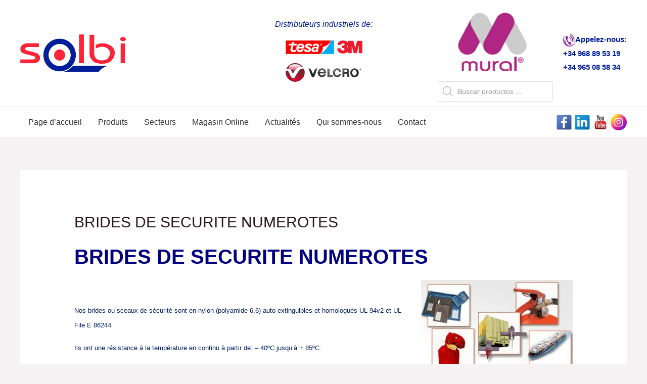

--- FILE ---
content_type: text/html; charset=UTF-8
request_url: https://lesrubansadhesifs.fr/brides-de-securite-numerotes/
body_size: 34049
content:
<!DOCTYPE html><html lang="fr-FR"><head><script data-no-optimize="1">var litespeed_docref=sessionStorage.getItem("litespeed_docref");litespeed_docref&&(Object.defineProperty(document,"referrer",{get:function(){return litespeed_docref}}),sessionStorage.removeItem("litespeed_docref"));</script> <meta charset="UTF-8"><meta name="viewport" content="width=device-width, initial-scale=1"><link rel="profile" href="https://gmpg.org/xfn/11"><meta name='robots' content='index, follow, max-image-preview:large, max-snippet:-1, max-video-preview:-1' />
 <script data-cfasync="false" data-pagespeed-no-defer>var gtm4wp_datalayer_name = "dataLayer";
	var dataLayer = dataLayer || [];</script> <title>BRIDES DE SECURITE NUMEROTES - Ruban Double Face</title><link rel="canonical" href="https://lesrubansadhesifs.fr/brides-de-securite-numerotes/" /><meta property="og:locale" content="fr_FR" /><meta property="og:type" content="article" /><meta property="og:title" content="BRIDES DE SECURITE NUMEROTES - Ruban Double Face" /><meta property="og:description" content="BRIDES DE SECURITE NUMEROTES &nbsp; Nos brides ou sceaux de sécurité sont en nylon (polyamide 6.6) auto-extinguibles et homologués UL 94v2 et UL File E 86244 Ils ont une résistance à la température en continu à partir de: &#8211; 40ºC jusqu’à + 85ºC. Il existe différents modèles: brides de sécurité, brides réutilisables, brides numérotées et [&hellip;]" /><meta property="og:url" content="https://lesrubansadhesifs.fr/brides-de-securite-numerotes/" /><meta property="og:site_name" content="Ruban Double Face" /><meta property="article:modified_time" content="2017-05-12T11:55:25+00:00" /><meta property="og:image" content="https://lesrubansadhesifs.fr/wp-content/uploads/2016/12/Brides_securites-300x205.jpg" /><meta name="twitter:card" content="summary_large_image" /><meta name="twitter:label1" content="Durée de lecture estimée" /><meta name="twitter:data1" content="1 minute" /> <script type="application/ld+json" class="yoast-schema-graph">{"@context":"https://schema.org","@graph":[{"@type":"WebPage","@id":"https://lesrubansadhesifs.fr/brides-de-securite-numerotes/","url":"https://lesrubansadhesifs.fr/brides-de-securite-numerotes/","name":"BRIDES DE SECURITE NUMEROTES - Ruban Double Face","isPartOf":{"@id":"https://lesrubansadhesifs.fr/#website"},"primaryImageOfPage":{"@id":"https://lesrubansadhesifs.fr/brides-de-securite-numerotes/#primaryimage"},"image":{"@id":"https://lesrubansadhesifs.fr/brides-de-securite-numerotes/#primaryimage"},"thumbnailUrl":"https://lesrubansadhesifs.fr/wp-content/uploads/2016/12/Brides_securites-300x205.jpg","datePublished":"2016-12-05T16:58:43+00:00","dateModified":"2017-05-12T11:55:25+00:00","breadcrumb":{"@id":"https://lesrubansadhesifs.fr/brides-de-securite-numerotes/#breadcrumb"},"inLanguage":"fr-FR","potentialAction":[{"@type":"ReadAction","target":["https://lesrubansadhesifs.fr/brides-de-securite-numerotes/"]}]},{"@type":"ImageObject","inLanguage":"fr-FR","@id":"https://lesrubansadhesifs.fr/brides-de-securite-numerotes/#primaryimage","url":"https://lesrubansadhesifs.fr/wp-content/uploads/2016/12/Brides_securites.jpg","contentUrl":"https://lesrubansadhesifs.fr/wp-content/uploads/2016/12/Brides_securites.jpg","width":361,"height":247,"caption":"Brides de sécurité"},{"@type":"BreadcrumbList","@id":"https://lesrubansadhesifs.fr/brides-de-securite-numerotes/#breadcrumb","itemListElement":[{"@type":"ListItem","position":1,"name":"Portada","item":"https://lesrubansadhesifs.fr/"},{"@type":"ListItem","position":2,"name":"BRIDES DE SECURITE NUMEROTES"}]},{"@type":"WebSite","@id":"https://lesrubansadhesifs.fr/#website","url":"https://lesrubansadhesifs.fr/","name":"Ruban Double Face","description":"","publisher":{"@id":"https://lesrubansadhesifs.fr/#organization"},"potentialAction":[{"@type":"SearchAction","target":{"@type":"EntryPoint","urlTemplate":"https://lesrubansadhesifs.fr/?s={search_term_string}"},"query-input":{"@type":"PropertyValueSpecification","valueRequired":true,"valueName":"search_term_string"}}],"inLanguage":"fr-FR"},{"@type":"Organization","@id":"https://lesrubansadhesifs.fr/#organization","name":"Ruban Double Face","url":"https://lesrubansadhesifs.fr/","logo":{"@type":"ImageObject","inLanguage":"fr-FR","@id":"https://lesrubansadhesifs.fr/#/schema/logo/image/","url":"https://lesrubansadhesifs.fr/wp-content/uploads/2016/12/solbifr.png","contentUrl":"https://lesrubansadhesifs.fr/wp-content/uploads/2016/12/solbifr.png","width":400,"height":142,"caption":"Ruban Double Face"},"image":{"@id":"https://lesrubansadhesifs.fr/#/schema/logo/image/"}}]}</script> <link rel='dns-prefetch' href='//fonts.googleapis.com' /><link rel="alternate" type="application/rss+xml" title="Ruban Double Face &raquo; Flux" href="https://lesrubansadhesifs.fr/feed/" /><link rel="alternate" type="application/rss+xml" title="Ruban Double Face &raquo; Flux des commentaires" href="https://lesrubansadhesifs.fr/comments/feed/" /><style id="litespeed-ccss">body,figure,h1,html,li,p,ul{border:0;font-size:100%;font-style:inherit;font-weight:inherit;margin:0;outline:0;padding:0;vertical-align:baseline}html{-webkit-text-size-adjust:100%;-ms-text-size-adjust:100%}body{margin:0}main,nav{display:block}a{background-color:transparent}a,a:visited{text-decoration:none}img{border:0}svg:not(:root){overflow:hidden}figure{margin:0}button{color:inherit;font:inherit;margin:0}button{overflow:visible}button{text-transform:none}button{-webkit-appearance:button}button::-moz-focus-inner{border:0;padding:0}.ast-container{max-width:100%}.ast-container{margin-left:auto;margin-right:auto;padding-left:20px;padding-right:20px}.ast-container:after{content:"";display:table;clear:both}h1{clear:both}h1{color:#808285;font-size:2em;line-height:1.2}html{box-sizing:border-box}*,:after,:before{box-sizing:inherit}body{color:#808285;background:#fff;font-style:normal}ul{margin:0 0 1.5em 3em}ul{list-style:disc}li>ul{margin-bottom:0;margin-left:1.5em}i{font-style:italic}img{height:auto;max-width:100%}button{color:#808285;font-weight:400;font-size:100%;margin:0;vertical-align:baseline}button{line-height:normal}button{border:1px solid;border-color:var(--ast-border-color);border-radius:2px;background:#e6e6e6;padding:.6em 1em .4em;color:#fff}a{color:#4169e1}.screen-reader-text{border:0;clip:rect(1px,1px,1px,1px);height:1px;margin:-1px;overflow:hidden;padding:0;position:absolute;width:1px;word-wrap:normal!important}.aligncenter{clear:both;text-align:center;display:block;margin-left:auto;margin-right:auto}#primary:after,#primary:before,.ast-container:after,.ast-container:before,.clear:after,.clear:before,.site-content:after,.site-content:before,.site-header:after,.site-header:before,.site-main:after,.site-main:before{content:"";display:table}#primary:after,.ast-container:after,.clear:after,.site-content:after,.site-header:after,.site-main:after{clear:both}body{-webkit-font-smoothing:antialiased;-moz-osx-font-smoothing:grayscale}body:not(.logged-in){position:relative}#page{position:relative}a{text-decoration:none}img{vertical-align:middle}p{margin-bottom:1.75em}body,button{line-height:1.85714285714286}.ast-single-post .entry-title{line-height:1.2}.entry-title{font-weight:var(--ast-blog-title-font-weight,normal)}body{background-color:#fff}#page{display:block}#primary{display:block;position:relative;float:left;width:100%}#primary{margin:4em 0}.ast-separate-container{background-color:#f5f5f5}.ast-separate-container #primary{padding:4em 0;margin:0;border:0}.ast-separate-container .ast-article-single:not(.ast-related-post){background-color:#fff}.ast-separate-container .ast-article-single{border-bottom:1px solid var(--ast-border-color);margin:0;padding:5.34em 6.67em}.ast-separate-container .ast-article-single{border-bottom:0}@media (max-width:1200px){.ast-separate-container .ast-article-single{margin:0;padding:3.34em 2.4em}}@media (min-width:993px){.ast-separate-container #primary{margin:4em 0;padding:0}}@media (max-width:992px){.ast-separate-container #primary{padding-left:0;padding-right:0}}.main-navigation{height:100%;-js-display:inline-flex;display:inline-flex}.main-navigation ul{list-style:none;margin:0;padding-left:0;position:relative}.main-header-menu .menu-link{text-decoration:none;padding:0 1em;display:inline-block}.main-header-menu .menu-item{position:relative}.main-header-menu .sub-menu{width:240px;background:#fff;left:-999em;position:absolute;top:100%;z-index:99999;visibility:hidden}.main-header-menu .sub-menu .menu-link{padding:.9em 1em;display:block;word-wrap:break-word}.main-header-menu .sub-menu .sub-menu{top:0}.submenu-with-border .sub-menu{border-width:1px;border-style:solid}.submenu-with-border .sub-menu .menu-link{border-width:0 0 1px;border-style:solid}.submenu-with-border .sub-menu .sub-menu{top:-2px}.ast-desktop .submenu-with-border .sub-menu>.menu-item:last-child>.menu-link{border-bottom-style:none}.ast-button-wrap{display:inline-block}.ast-button-wrap button{box-shadow:none;border:none}.ast-button-wrap .menu-toggle{padding:0;width:2.2em;height:2.1em;font-size:1.5em;font-weight:400;border-radius:2px;-webkit-font-smoothing:antialiased;-moz-osx-font-smoothing:grayscale;border-radius:2px;vertical-align:middle;line-height:1.85714285714286}.ast-button-wrap .menu-toggle.main-header-menu-toggle{padding:0 .5em;width:auto;text-align:center}.header-main-layout-1 .ast-main-header-bar-alignment{margin-left:auto}.site-navigation{height:100%}body{overflow-x:hidden}.widget{margin:0 0 2.8em}.widget:last-child{margin-bottom:0}.ast-builder-grid-row{display:grid;grid-template-columns:auto auto;align-items:center;grid-column-gap:20px;overflow-wrap:anywhere}.ast-builder-grid-row>.site-header-section{flex-wrap:nowrap}.ast-builder-grid-row.ast-grid-center-col-layout{grid-template-columns:1fr auto 1fr}.ast-builder-layout-element{align-items:center}.site-header-section{height:100%;min-height:0;align-items:center}.site-header-section>*{padding:0 10px}.site-header-section>div:first-child{padding-left:0}.site-header-section>div:last-child{padding-right:0}.site-header-section .ast-builder-menu{align-items:center}.ast-grid-right-center-section{justify-content:flex-start;flex-grow:1}.ast-grid-right-section{justify-content:flex-end}.ast-grid-left-center-section{justify-content:flex-end;flex-grow:1}.ast-logo-title-inline .ast-site-identity{padding:1em 0;-js-display:inline-flex;display:inline-flex;vertical-align:middle;align-items:center}.ast-grid-section-center{justify-content:center}.ahfb-svg-iconset{-js-display:inline-flex;display:inline-flex;align-self:center}.ahfb-svg-iconset svg{width:17px;height:17px}.ast-builder-grid-row-container{display:grid;align-content:center}.ast-nav-menu .sub-menu{line-height:1.45}.ast-builder-menu .main-navigation{padding:0}.ast-builder-menu .main-navigation>ul{align-self:center}.menu-toggle .ast-close-svg{display:none}.ast-mobile-header-wrap .menu-toggle .mobile-menu-toggle-icon{-js-display:inline-flex;display:inline-flex;align-self:center}.ast-mobile-header-wrap .ast-button-wrap .menu-toggle.main-header-menu-toggle{-js-display:flex;display:flex;align-items:center;width:auto;height:auto}.menu-toggle .mobile-menu-toggle-icon{-js-display:inline-flex;display:inline-flex;align-self:center}.ast-button-wrap .menu-toggle.main-header-menu-toggle{padding:.5em;align-items:center;-js-display:flex;display:flex}.site-header{z-index:99;position:relative}.main-header-bar-wrap{position:relative}.main-header-bar{background-color:#fff;border-bottom-color:var(--ast-border-color);border-bottom-style:solid}.main-header-bar{margin-left:auto;margin-right:auto}.ast-desktop .main-header-menu.ast-menu-shadow .sub-menu{box-shadow:0 4px 10px -2px rgba(0,0,0,.1)}.site-branding{line-height:1;align-self:center}.ast-menu-toggle{display:none;background:0 0;color:inherit;border-style:dotted;border-color:transparent}.main-header-bar{z-index:4;position:relative}.ast-site-identity{padding:1em 0}.ast-desktop .main-header-menu>.menu-item .sub-menu:before{position:absolute;content:'';top:0;left:0;width:100%;transform:translateY(-100%)}.page .entry-header{margin-bottom:1.5em}.entry-header{margin-bottom:1.2em;word-wrap:break-word}.entry-content{word-wrap:break-word}.entry-content:after{display:table;clear:both;content:''}.entry-title{margin-bottom:.2em}@media (max-width:768px){.ast-separate-container .entry-header{margin-bottom:1em}}.ast-flex{-js-display:flex;display:flex;flex-wrap:wrap}.ast-inline-flex{-js-display:inline-flex;display:inline-flex;align-items:center;flex-wrap:wrap;align-content:center}.ast-flex-grow-1{flex-grow:1}:root{--ast-post-nav-space:0;--ast-container-default-xlg-padding:6.67em;--ast-container-default-lg-padding:5.67em;--ast-container-default-slg-padding:4.34em;--ast-container-default-md-padding:3.34em;--ast-container-default-sm-padding:6.67em;--ast-container-default-xs-padding:2.4em;--ast-container-default-xxs-padding:1.4em;--ast-code-block-background:#eee;--ast-comment-inputs-background:#fafafa;--ast-normal-container-width:1200px;--ast-narrow-container-width:750px;--ast-blog-title-font-weight:400;--ast-blog-meta-weight:inherit}html{font-size:100%}a{color:var(--ast-global-color-2)}body,button{font-family:'Roboto',sans-serif;font-weight:400;font-size:16px;font-size:1rem}p{margin-bottom:1em}h1{font-family:'Poppins',sans-serif;font-weight:600}header .custom-logo-link img{max-width:209px}.entry-title{font-size:40px;font-size:2.5rem}h1{font-size:48px;font-size:3rem;font-family:'Poppins',sans-serif;line-height:1.4em}body,h1{color:var(--ast-global-color-3)}.ast-logo-title-inline .site-logo-img{padding-right:1em}@media (max-width:921.9px){#ast-desktop-header{display:none}}@media (min-width:922px){#ast-mobile-header{display:none}}.ast-site-header-cart i.astra-icon{font-size:20px;font-size:1.3em;font-style:normal;font-weight:400;position:relative;padding:0 2px}.astra-cart-drawer{position:fixed;display:block;visibility:hidden;overflow:auto;-webkit-overflow-scrolling:touch;z-index:10000;background-color:var(--ast-global-color-5);transform:translate3d(0,0,0);opacity:0;will-change:transform}.astra-cart-drawer{width:460px;height:100%;left:100%;top:0;opacity:1;transform:translate3d(0%,0,0)}.astra-cart-drawer .astra-cart-drawer-header{position:absolute;width:100%;text-align:left;text-transform:inherit;font-weight:500;border-bottom:1px solid var(--ast-border-color);padding:1.34em;line-height:1;z-index:1;max-height:3.5em}.astra-cart-drawer .astra-cart-drawer-header .astra-cart-drawer-title{color:var(--ast-global-color-2)}.astra-cart-drawer .astra-cart-drawer-close .ast-close-svg{width:22px;height:22px}.astra-cart-drawer .astra-cart-drawer-content,.astra-cart-drawer .astra-cart-drawer-content .widget_shopping_cart,.astra-cart-drawer .astra-cart-drawer-content .widget_shopping_cart_content{height:100%}.astra-cart-drawer .astra-cart-drawer-content{padding-top:3.5em}.astra-cart-drawer .astra-cart-drawer-content .widget_shopping_cart_content{display:flex;flex-direction:column;overflow:hidden}.ast-site-header-cart i.astra-icon:after{content:attr(data-cart-total);position:absolute;font-family:'Roboto',sans-serif;font-style:normal;top:-10px;right:-12px;font-weight:700;box-shadow:1px 1px 3px 0px rgba(0,0,0,.3);font-size:11px;padding-left:0;padding-right:2px;line-height:17px;letter-spacing:-.5px;height:18px;min-width:18px;border-radius:99px;text-align:center;z-index:3}.astra-cart-drawer .astra-cart-drawer-close{position:absolute;top:.5em;right:0;border:none;margin:0;padding:.6em 1em .4em;color:var(--ast-global-color-2);background-color:transparent}.astra-mobile-cart-overlay{background-color:rgba(0,0,0,.4);position:fixed;top:0;right:0;bottom:0;left:0;visibility:hidden;opacity:0}.wp-block-image.aligncenter{margin-left:auto;margin-right:auto}@media (max-width:921px){.ast-separate-container #primary{padding:1.5em 0}#primary{padding:1.5em 0;margin:0}.ast-separate-container .ast-article-single{padding:1.5em 2.14em}}.menu-toggle,button{border-style:solid;border-top-width:0;border-right-width:0;border-left-width:0;border-bottom-width:0;color:#fff;border-color:var(--ast-global-color-0);background-color:var(--ast-global-color-0);padding-top:14px;padding-right:34px;padding-bottom:14px;padding-left:34px;font-family:'Poppins',sans-serif;font-weight:500;font-size:12px;font-size:.75rem;line-height:1em;text-transform:uppercase;letter-spacing:2px;border-top-left-radius:0;border-top-right-radius:0;border-bottom-right-radius:0;border-bottom-left-radius:0}@media (min-width:544px){.ast-container{max-width:100%}}@media (max-width:544px){.ast-separate-container .ast-article-single{padding:1.5em 1em}.ast-separate-container #content .ast-container{padding-left:.54em;padding-right:.54em}}body,.ast-separate-container{background-color:var(--ast-global-color-4);background-image:none}@media (max-width:921px){h1{font-size:40px}}@media (max-width:544px){h1{font-size:30px}header .custom-logo-link img{max-width:120px}}@media (max-width:921px){html{font-size:91.2%}}@media (max-width:544px){html{font-size:91.2%}}@media (min-width:922px){.ast-container{max-width:1240px}}:root{--ast-global-color-0:#fc479e;--ast-global-color-1:#e1006c;--ast-global-color-2:#2b161b;--ast-global-color-3:#554b4e;--ast-global-color-4:#f6f3f5;--ast-global-color-5:#fff;--ast-global-color-6:#000;--ast-global-color-7:#4b4f58;--ast-global-color-8:#f6f7f8}:root{--ast-border-color:#ddd}header.entry-header .entry-title{font-size:30px;font-size:1.875rem}h1{color:var(--ast-global-color-2)}.ast-builder-layout-element[data-section=title_tagline]{display:flex}.ast-builder-menu-1{font-family:inherit;font-weight:inherit}.ast-builder-menu-1 .sub-menu{border-top-width:2px;border-bottom-width:0;border-right-width:0;border-left-width:0;border-color:#001d99;border-style:solid}.ast-builder-menu-1 .main-header-menu>.menu-item>.sub-menu{margin-top:0}.ast-desktop .ast-builder-menu-1 .main-header-menu>.menu-item>.sub-menu:before{height:calc(0px + 5px)}.ast-desktop .ast-builder-menu-1 .menu-item .sub-menu .menu-link{border-style:none}@media (max-width:921px){.ast-builder-menu-1 .menu-item-has-children>.menu-link:after{content:unset}.ast-builder-menu-1 .main-header-menu>.menu-item>.sub-menu{margin-top:0}.ast-builder-menu-1 .main-header-menu,.ast-builder-menu-1 .main-header-menu .sub-menu{background-color:var(--ast-global-color-4);background-image:none}}@media (max-width:544px){.ast-builder-menu-1 .main-header-menu>.menu-item>.sub-menu{margin-top:0}}.ast-builder-menu-1{display:flex}.ast-builder-html-element p:first-child{margin-top:0}.ast-builder-html-element p:last-child{margin-bottom:0}.ast-header-html-1 .ast-builder-html-element{font-size:15px;font-size:.9375rem}.ast-header-html-1{font-size:15px;font-size:.9375rem}.ast-header-html-1{display:flex}.ast-header-html-2 .ast-builder-html-element{font-size:15px;font-size:.9375rem}.ast-header-html-2{font-size:15px;font-size:.9375rem}.ast-header-html-2{display:flex}.header-widget-area[data-section=sidebar-widgets-header-widget-1]{display:block}.header-widget-area[data-section=sidebar-widgets-header-widget-5]{display:block}.ast-site-header-cart .ast-addon-cart-wrap{color:#001d99}.ast-site-header-cart .ast-addon-cart-wrap i.astra-icon:after{color:#fff;background-color:#001d99}.ast-site-header-cart .ast-addon-cart-wrap i.astra-icon:after{color:#fff}.ast-menu-cart-outline .ast-addon-cart-wrap{border-style:solid;border-color:#001d99;border-width:2px}.ast-site-header-cart .ast-addon-cart-wrap{color:#001d99}.ast-menu-cart-outline .ast-addon-cart-wrap{color:#001d99}.ast-header-woo-cart{display:flex}.screen-reader-text{top:0!important}.ast-desktop .ast-builder-menu-1 .menu-item .sub-menu{box-shadow:0px 4px 10px -2px rgba(0,0,0,.1)}@media (min-width:922px){.main-header-bar{border-bottom-width:0}}.main-header-menu .menu-item{-js-display:flex;display:flex;-webkit-box-pack:center;-webkit-justify-content:center;-moz-box-pack:center;-ms-flex-pack:center;justify-content:center;-webkit-box-orient:vertical;-webkit-box-direction:normal;-webkit-flex-direction:column;-moz-box-orient:vertical;-moz-box-direction:normal;-ms-flex-direction:column;flex-direction:column}.main-header-menu>.menu-item>.menu-link{height:100%;-webkit-box-align:center;-webkit-align-items:center;-moz-box-align:center;-ms-flex-align:center;align-items:center;-js-display:flex;display:flex}.main-header-menu .sub-menu .menu-item.menu-item-has-children>.menu-link:after{position:absolute;right:1em;top:50%;transform:translate(0,-50%) rotate(270deg)}@media (min-width:922px){.ast-builder-menu .main-navigation>ul>li:last-child a{margin-right:0}}.ast-separate-container .ast-article-single:not(.ast-related-post){background-color:var(--ast-global-color-5);background-image:none}@media (max-width:921px){.ast-separate-container .ast-article-single:not(.ast-related-post){background-color:#fff;background-image:none}}@media (max-width:544px){.ast-separate-container .ast-article-single:not(.ast-related-post){background-color:#fff;background-image:none}}.ast-mobile-header-content>*{padding:10px 0;height:auto}.ast-mobile-header-content>*:first-child{padding-top:10px}.ast-mobile-header-content>.ast-builder-menu{padding-top:0}.ast-mobile-header-content>*:last-child{padding-bottom:0}.ast-mobile-header-wrap .ast-mobile-header-content{display:none}.ast-mobile-header-wrap .ast-mobile-header-content{background-color:#fff}.ast-mobile-header-content>*{padding-top:0;padding-bottom:0}.content-align-flex-start .ast-builder-layout-element{justify-content:flex-start}.content-align-flex-start .main-header-menu{text-align:left}.ast-mobile-header-wrap .ast-primary-header-bar,.ast-primary-header-bar .site-primary-header-wrap{min-height:70px}.ast-desktop .ast-primary-header-bar .ast-header-woo-cart{line-height:70px;min-height:70px}.ast-site-header-cart{display:flex;flex-wrap:wrap;align-items:center}@media (min-width:922px){.ast-primary-header-bar{border-bottom-width:1px;border-bottom-style:solid}}.ast-primary-header-bar{background-color:var(--ast-global-color-5);background-image:none}.ast-primary-header-bar{display:block}[data-section=section-header-mobile-trigger] .ast-button-wrap .ast-mobile-menu-trigger-fill{color:var(--ast-global-color-2);border:none;background:var(--ast-global-color-0)}[data-section=section-header-mobile-trigger] .ast-button-wrap .mobile-menu-toggle-icon .ast-mobile-svg{width:20px;height:20px;fill:var(--ast-global-color-2)}.ast-below-header .main-header-bar-navigation{height:100%}.ast-below-header-bar .site-below-header-wrap{min-height:60px}.ast-desktop .ast-below-header-bar .main-header-menu>.menu-item{line-height:60px}.ast-below-header-bar{border-bottom-width:1px;border-bottom-color:#eaeaea;border-bottom-style:solid}.ast-below-header-bar{background-color:#eee;background-image:none}.ast-below-header-bar{display:block}:root{--e-global-color-astglobalcolor0:#fc479e;--e-global-color-astglobalcolor1:#e1006c;--e-global-color-astglobalcolor2:#2b161b;--e-global-color-astglobalcolor3:#554b4e;--e-global-color-astglobalcolor4:#f6f3f5;--e-global-color-astglobalcolor5:#fff;--e-global-color-astglobalcolor6:#000;--e-global-color-astglobalcolor7:#4b4f58;--e-global-color-astglobalcolor8:#f6f7f8}.ast-desktop .astra-menu-animation-fade>.menu-item>.sub-menu,.ast-desktop .astra-menu-animation-fade>.menu-item>.sub-menu .sub-menu{opacity:0;visibility:hidden}.wp-block-image img{box-sizing:border-box;height:auto;max-width:100%;vertical-align:bottom}.wp-block-image.aligncenter{text-align:center}.wp-block-image.aligncenter{display:table}ul{box-sizing:border-box}.entry-content{counter-reset:footnotes}:root{--wp--preset--font-size--normal:16px;--wp--preset--font-size--huge:42px}.aligncenter{clear:both}.screen-reader-text{border:0;clip:rect(1px,1px,1px,1px);clip-path:inset(50%);height:1px;margin:-1px;overflow:hidden;padding:0;position:absolute;width:1px;word-wrap:normal!important}:root{--wp--preset--aspect-ratio--square:1;--wp--preset--aspect-ratio--4-3:4/3;--wp--preset--aspect-ratio--3-4:3/4;--wp--preset--aspect-ratio--3-2:3/2;--wp--preset--aspect-ratio--2-3:2/3;--wp--preset--aspect-ratio--16-9:16/9;--wp--preset--aspect-ratio--9-16:9/16;--wp--preset--color--black:#000;--wp--preset--color--cyan-bluish-gray:#abb8c3;--wp--preset--color--white:#fff;--wp--preset--color--pale-pink:#f78da7;--wp--preset--color--vivid-red:#cf2e2e;--wp--preset--color--luminous-vivid-orange:#ff6900;--wp--preset--color--luminous-vivid-amber:#fcb900;--wp--preset--color--light-green-cyan:#7bdcb5;--wp--preset--color--vivid-green-cyan:#00d084;--wp--preset--color--pale-cyan-blue:#8ed1fc;--wp--preset--color--vivid-cyan-blue:#0693e3;--wp--preset--color--vivid-purple:#9b51e0;--wp--preset--color--ast-global-color-0:var(--ast-global-color-0);--wp--preset--color--ast-global-color-1:var(--ast-global-color-1);--wp--preset--color--ast-global-color-2:var(--ast-global-color-2);--wp--preset--color--ast-global-color-3:var(--ast-global-color-3);--wp--preset--color--ast-global-color-4:var(--ast-global-color-4);--wp--preset--color--ast-global-color-5:var(--ast-global-color-5);--wp--preset--color--ast-global-color-6:var(--ast-global-color-6);--wp--preset--color--ast-global-color-7:var(--ast-global-color-7);--wp--preset--color--ast-global-color-8:var(--ast-global-color-8);--wp--preset--gradient--vivid-cyan-blue-to-vivid-purple:linear-gradient(135deg,rgba(6,147,227,1) 0%,#9b51e0 100%);--wp--preset--gradient--light-green-cyan-to-vivid-green-cyan:linear-gradient(135deg,#7adcb4 0%,#00d082 100%);--wp--preset--gradient--luminous-vivid-amber-to-luminous-vivid-orange:linear-gradient(135deg,rgba(252,185,0,1) 0%,rgba(255,105,0,1) 100%);--wp--preset--gradient--luminous-vivid-orange-to-vivid-red:linear-gradient(135deg,rgba(255,105,0,1) 0%,#cf2e2e 100%);--wp--preset--gradient--very-light-gray-to-cyan-bluish-gray:linear-gradient(135deg,#eee 0%,#a9b8c3 100%);--wp--preset--gradient--cool-to-warm-spectrum:linear-gradient(135deg,#4aeadc 0%,#9778d1 20%,#cf2aba 40%,#ee2c82 60%,#fb6962 80%,#fef84c 100%);--wp--preset--gradient--blush-light-purple:linear-gradient(135deg,#ffceec 0%,#9896f0 100%);--wp--preset--gradient--blush-bordeaux:linear-gradient(135deg,#fecda5 0%,#fe2d2d 50%,#6b003e 100%);--wp--preset--gradient--luminous-dusk:linear-gradient(135deg,#ffcb70 0%,#c751c0 50%,#4158d0 100%);--wp--preset--gradient--pale-ocean:linear-gradient(135deg,#fff5cb 0%,#b6e3d4 50%,#33a7b5 100%);--wp--preset--gradient--electric-grass:linear-gradient(135deg,#caf880 0%,#71ce7e 100%);--wp--preset--gradient--midnight:linear-gradient(135deg,#020381 0%,#2874fc 100%);--wp--preset--font-size--small:13px;--wp--preset--font-size--medium:20px;--wp--preset--font-size--large:36px;--wp--preset--font-size--x-large:42px;--wp--preset--font-family--inter:"Inter",sans-serif;--wp--preset--font-family--cardo:Cardo;--wp--preset--spacing--20:.44rem;--wp--preset--spacing--30:.67rem;--wp--preset--spacing--40:1rem;--wp--preset--spacing--50:1.5rem;--wp--preset--spacing--60:2.25rem;--wp--preset--spacing--70:3.38rem;--wp--preset--spacing--80:5.06rem;--wp--preset--shadow--natural:6px 6px 9px rgba(0,0,0,.2);--wp--preset--shadow--deep:12px 12px 50px rgba(0,0,0,.4);--wp--preset--shadow--sharp:6px 6px 0px rgba(0,0,0,.2);--wp--preset--shadow--outlined:6px 6px 0px -3px rgba(255,255,255,1),6px 6px rgba(0,0,0,1);--wp--preset--shadow--crisp:6px 6px 0px rgba(0,0,0,1)}:root{--wp--style--global--content-size:var(--wp--custom--ast-content-width-size);--wp--style--global--wide-size:var(--wp--custom--ast-wide-width-size)}:root{--wp--style--block-gap:24px}body{padding-top:0;padding-right:0;padding-bottom:0;padding-left:0}.screen-reader-text{border:0;clip:rect(1px,1px,1px,1px);clip-path:inset(50%);height:1px;margin:-1px;overflow:hidden;padding:0;position:absolute;width:1px;word-wrap:normal!important}.clear{clear:both}.ast-site-header-cart{position:relative;list-style-type:none;margin-left:0;padding-left:0;margin-bottom:0;order:1}.astra-cart-drawer{background-color:var(--ast-global-color-5);border:1px solid var(--ast-border-color)}.ast-site-header-cart i.astra-icon:before{font-family:Astra}.ast-icon-shopping-basket:before{content:"\f291"}.ast-site-header-cart.ast-menu-cart-outline .ast-addon-cart-wrap{line-height:1}.ast-hfb-header .ast-addon-cart-wrap{padding:.4em}.ast-site-header-cart i.astra-icon:after{background:#001d99}.screen-reader-text{clip:rect(1px,1px,1px,1px);height:1px;overflow:hidden;position:absolute!important;width:1px}@media all and (max-width:768px){#content:before{content:""}}#content:before{content:"921";position:absolute;overflow:hidden;opacity:0;visibility:hidden}.submenu-with-border .sub-menu .menu-link{color:#281419!important}.ast-below-header-bar{background:#fff}.custom-header-text{font-style:italic;color:#001d99}.solbi-header-logo{margin-top:25px}.custom-header-phone,.custom-header-phone a{font-weight:700;color:#001d99!important}#masthead .menu-link{color:#333!important}.screen-reader-text{clip:rect(1px,1px,1px,1px);word-wrap:normal!important;border:0;clip-path:inset(50%);height:1px;margin:-1px;overflow:hidden;overflow-wrap:normal!important;padding:0;position:absolute!important;width:1px}</style><link rel="preload" data-asynced="1" data-optimized="2" as="style" onload="this.onload=null;this.rel='stylesheet'" href="https://lesrubansadhesifs.fr/wp-content/litespeed/ucss/5455b08b66adc1d1e6ca6fdb291ca4b9.css?ver=cd2af" /><script type="litespeed/javascript">!function(a){"use strict";var b=function(b,c,d){function e(a){return h.body?a():void setTimeout(function(){e(a)})}function f(){i.addEventListener&&i.removeEventListener("load",f),i.media=d||"all"}var g,h=a.document,i=h.createElement("link");if(c)g=c;else{var j=(h.body||h.getElementsByTagName("head")[0]).childNodes;g=j[j.length-1]}var k=h.styleSheets;i.rel="stylesheet",i.href=b,i.media="only x",e(function(){g.parentNode.insertBefore(i,c?g:g.nextSibling)});var l=function(a){for(var b=i.href,c=k.length;c--;)if(k[c].href===b)return a();setTimeout(function(){l(a)})};return i.addEventListener&&i.addEventListener("load",f),i.onloadcssdefined=l,l(f),i};"undefined"!=typeof exports?exports.loadCSS=b:a.loadCSS=b}("undefined"!=typeof global?global:this);!function(a){if(a.loadCSS){var b=loadCSS.relpreload={};if(b.support=function(){try{return a.document.createElement("link").relList.supports("preload")}catch(b){return!1}},b.poly=function(){for(var b=a.document.getElementsByTagName("link"),c=0;c<b.length;c++){var d=b[c];"preload"===d.rel&&"style"===d.getAttribute("as")&&(a.loadCSS(d.href,d,d.getAttribute("media")),d.rel=null)}},!b.support()){b.poly();var c=a.setInterval(b.poly,300);a.addEventListener&&a.addEventListener("load",function(){b.poly(),a.clearInterval(c)}),a.attachEvent&&a.attachEvent("onload",function(){a.clearInterval(c)})}}}(this);</script><link rel="preload" as="image" href="https://lesrubansadhesifs.fr/wp-content/uploads/2016/12/solbifr.png"><link rel="preload" as="image" href="/wp-content/uploads/2024/07/tesa.png.webp"><link rel="preload" as="image" href="/wp-content/uploads/2024/07/3m.png.webp"><link rel="preload" as="image" href="/wp-content/uploads/2024/07/logovelcro.png.webp"><link rel="preload" as="image" href="/wp-content/uploads/2024/07/logo-mural.png.webp"><link rel="preload" as="image" href="/wp-content/uploads/2024/07/mi-logo-telefono.png.webp"><link rel="preload" as="image" href="/wp-content/uploads/2024/07/facebook.png.webp"><link rel="preload" as="image" href="/wp-content/uploads/2024/07/linkedin.png.webp"><link rel="preload" as="image" href="/wp-content/uploads/2024/07/youtube.png.webp"><link rel="preload" as="image" href="/wp-content/uploads/2024/07/instagram.png.webp"><link rel="preload" as="image" href="https://lesrubansadhesifs.fr/wp-content/uploads/2016/12/solbifr.png"><link rel="preload" as="image" href="https://lesrubansadhesifs.fr/wp-content/uploads/2016/12/Brides_securites-300x205.jpg.webp"><link rel="preload" as="image" href="/wp-content/uploads/2016/12/solbifr.png"> <script id="cookie-law-info-js-extra" type="litespeed/javascript">var _ckyConfig={"_ipData":[],"_assetsURL":"https:\/\/lesrubansadhesifs.fr\/wp-content\/plugins\/cookie-law-info\/lite\/frontend\/images\/","_publicURL":"https:\/\/lesrubansadhesifs.fr","_expiry":"365","_categories":[{"name":"Necessary","slug":"necessary","isNecessary":!0,"ccpaDoNotSell":!0,"cookies":[],"active":!0,"defaultConsent":{"gdpr":!0,"ccpa":!0}},{"name":"Functional","slug":"functional","isNecessary":!1,"ccpaDoNotSell":!0,"cookies":[],"active":!0,"defaultConsent":{"gdpr":!1,"ccpa":!1}},{"name":"Analytics","slug":"analytics","isNecessary":!1,"ccpaDoNotSell":!0,"cookies":[],"active":!0,"defaultConsent":{"gdpr":!1,"ccpa":!1}},{"name":"Performance","slug":"performance","isNecessary":!1,"ccpaDoNotSell":!0,"cookies":[],"active":!0,"defaultConsent":{"gdpr":!1,"ccpa":!1}},{"name":"Advertisement","slug":"advertisement","isNecessary":!1,"ccpaDoNotSell":!0,"cookies":[],"active":!0,"defaultConsent":{"gdpr":!1,"ccpa":!1}}],"_activeLaw":"gdpr","_rootDomain":"","_block":"1","_showBanner":"1","_bannerConfig":{"settings":{"type":"box","preferenceCenterType":"popup","position":"bottom-left","applicableLaw":"gdpr"},"behaviours":{"reloadBannerOnAccept":!1,"loadAnalyticsByDefault":!1,"animations":{"onLoad":"animate","onHide":"sticky"}},"config":{"revisitConsent":{"status":!0,"tag":"revisit-consent","position":"bottom-left","meta":{"url":"#"},"styles":{"background-color":"#0056A7"},"elements":{"title":{"type":"text","tag":"revisit-consent-title","status":!0,"styles":{"color":"#0056a7"}}}},"preferenceCenter":{"toggle":{"status":!0,"tag":"detail-category-toggle","type":"toggle","states":{"active":{"styles":{"background-color":"#1863DC"}},"inactive":{"styles":{"background-color":"#D0D5D2"}}}}},"categoryPreview":{"status":!1,"toggle":{"status":!0,"tag":"detail-category-preview-toggle","type":"toggle","states":{"active":{"styles":{"background-color":"#1863DC"}},"inactive":{"styles":{"background-color":"#D0D5D2"}}}}},"videoPlaceholder":{"status":!0,"styles":{"background-color":"#000000","border-color":"#000000","color":"#ffffff"}},"readMore":{"status":!1,"tag":"readmore-button","type":"link","meta":{"noFollow":!0,"newTab":!0},"styles":{"color":"#1863DC","background-color":"transparent","border-color":"transparent"}},"showMore":{"status":!0,"tag":"show-desc-button","type":"button","styles":{"color":"#1863DC"}},"showLess":{"status":!0,"tag":"hide-desc-button","type":"button","styles":{"color":"#1863DC"}},"alwaysActive":{"status":!0,"tag":"always-active","styles":{"color":"#008000"}},"manualLinks":{"status":!0,"tag":"manual-links","type":"link","styles":{"color":"#1863DC"}},"auditTable":{"status":!0},"optOption":{"status":!0,"toggle":{"status":!0,"tag":"optout-option-toggle","type":"toggle","states":{"active":{"styles":{"background-color":"#1863dc"}},"inactive":{"styles":{"background-color":"#FFFFFF"}}}}}}},"_version":"3.3.9.1","_logConsent":"1","_tags":[{"tag":"accept-button","styles":{"color":"#FFFFFF","background-color":"#1863DC","border-color":"#1863DC"}},{"tag":"reject-button","styles":{"color":"#1863DC","background-color":"transparent","border-color":"#1863DC"}},{"tag":"settings-button","styles":{"color":"#1863DC","background-color":"transparent","border-color":"#1863DC"}},{"tag":"readmore-button","styles":{"color":"#1863DC","background-color":"transparent","border-color":"transparent"}},{"tag":"donotsell-button","styles":{"color":"#1863DC","background-color":"transparent","border-color":"transparent"}},{"tag":"show-desc-button","styles":{"color":"#1863DC"}},{"tag":"hide-desc-button","styles":{"color":"#1863DC"}},{"tag":"cky-always-active","styles":[]},{"tag":"cky-link","styles":[]},{"tag":"accept-button","styles":{"color":"#FFFFFF","background-color":"#1863DC","border-color":"#1863DC"}},{"tag":"revisit-consent","styles":{"background-color":"#0056A7"}}],"_shortCodes":[{"key":"cky_readmore","content":"<a href=\"#\" class=\"cky-policy\" aria-label=\"Cookie Policy\" target=\"_blank\" rel=\"noopener\" data-cky-tag=\"readmore-button\">Cookie Policy<\/a>","tag":"readmore-button","status":!1,"attributes":{"rel":"nofollow","target":"_blank"}},{"key":"cky_show_desc","content":"<button class=\"cky-show-desc-btn\" data-cky-tag=\"show-desc-button\" aria-label=\"Show more\">Show more<\/button>","tag":"show-desc-button","status":!0,"attributes":[]},{"key":"cky_hide_desc","content":"<button class=\"cky-show-desc-btn\" data-cky-tag=\"hide-desc-button\" aria-label=\"Show less\">Show less<\/button>","tag":"hide-desc-button","status":!0,"attributes":[]},{"key":"cky_optout_show_desc","content":"[cky_optout_show_desc]","tag":"optout-show-desc-button","status":!0,"attributes":[]},{"key":"cky_optout_hide_desc","content":"[cky_optout_hide_desc]","tag":"optout-hide-desc-button","status":!0,"attributes":[]},{"key":"cky_category_toggle_label","content":"[cky_{{status}}_category_label] [cky_preference_{{category_slug}}_title]","tag":"","status":!0,"attributes":[]},{"key":"cky_enable_category_label","content":"Enable","tag":"","status":!0,"attributes":[]},{"key":"cky_disable_category_label","content":"Disable","tag":"","status":!0,"attributes":[]},{"key":"cky_video_placeholder","content":"<div class=\"video-placeholder-normal\" data-cky-tag=\"video-placeholder\" id=\"[UNIQUEID]\"><p class=\"video-placeholder-text-normal\" data-cky-tag=\"placeholder-title\">Please accept cookies to access this content<\/p><\/div>","tag":"","status":!0,"attributes":[]},{"key":"cky_enable_optout_label","content":"Enable","tag":"","status":!0,"attributes":[]},{"key":"cky_disable_optout_label","content":"Disable","tag":"","status":!0,"attributes":[]},{"key":"cky_optout_toggle_label","content":"[cky_{{status}}_optout_label] [cky_optout_option_title]","tag":"","status":!0,"attributes":[]},{"key":"cky_optout_option_title","content":"Do Not Sell or Share My Personal Information","tag":"","status":!0,"attributes":[]},{"key":"cky_optout_close_label","content":"Close","tag":"","status":!0,"attributes":[]},{"key":"cky_preference_close_label","content":"Close","tag":"","status":!0,"attributes":[]}],"_rtl":"","_language":"en","_providersToBlock":[]};var _ckyStyles={"css":".cky-overlay{background: #000000; opacity: 0.4; position: fixed; top: 0; left: 0; width: 100%; height: 100%; z-index: 99999999;}.cky-hide{display: none;}.cky-btn-revisit-wrapper{display: flex; align-items: center; justify-content: center; background: #0056a7; width: 45px; height: 45px; border-radius: 50%; position: fixed; z-index: 999999; cursor: pointer;}.cky-revisit-bottom-left{bottom: 15px; left: 15px;}.cky-revisit-bottom-right{bottom: 15px; right: 15px;}.cky-btn-revisit-wrapper .cky-btn-revisit{display: flex; align-items: center; justify-content: center; background: none; border: none; cursor: pointer; position: relative; margin: 0; padding: 0;}.cky-btn-revisit-wrapper .cky-btn-revisit img{max-width: fit-content; margin: 0; height: 30px; width: 30px;}.cky-revisit-bottom-left:hover::before{content: attr(data-tooltip); position: absolute; background: #4e4b66; color: #ffffff; left: calc(100% + 7px); font-size: 12px; line-height: 16px; width: max-content; padding: 4px 8px; border-radius: 4px;}.cky-revisit-bottom-left:hover::after{position: absolute; content: \"\"; border: 5px solid transparent; left: calc(100% + 2px); border-left-width: 0; border-right-color: #4e4b66;}.cky-revisit-bottom-right:hover::before{content: attr(data-tooltip); position: absolute; background: #4e4b66; color: #ffffff; right: calc(100% + 7px); font-size: 12px; line-height: 16px; width: max-content; padding: 4px 8px; border-radius: 4px;}.cky-revisit-bottom-right:hover::after{position: absolute; content: \"\"; border: 5px solid transparent; right: calc(100% + 2px); border-right-width: 0; border-left-color: #4e4b66;}.cky-revisit-hide{display: none;}.cky-consent-container{position: fixed; width: 440px; box-sizing: border-box; z-index: 9999999; border-radius: 6px;}.cky-consent-container .cky-consent-bar{background: #ffffff; border: 1px solid; padding: 20px 26px; box-shadow: 0 -1px 10px 0 #acabab4d; border-radius: 6px;}.cky-box-bottom-left{bottom: 40px; left: 40px;}.cky-box-bottom-right{bottom: 40px; right: 40px;}.cky-box-top-left{top: 40px; left: 40px;}.cky-box-top-right{top: 40px; right: 40px;}.cky-custom-brand-logo-wrapper .cky-custom-brand-logo{width: 100px; height: auto; margin: 0 0 12px 0;}.cky-notice .cky-title{color: #212121; font-weight: 700; font-size: 18px; line-height: 24px; margin: 0 0 12px 0;}.cky-notice-des *,.cky-preference-content-wrapper *,.cky-accordion-header-des *,.cky-gpc-wrapper .cky-gpc-desc *{font-size: 14px;}.cky-notice-des{color: #212121; font-size: 14px; line-height: 24px; font-weight: 400;}.cky-notice-des img{height: 25px; width: 25px;}.cky-consent-bar .cky-notice-des p,.cky-gpc-wrapper .cky-gpc-desc p,.cky-preference-body-wrapper .cky-preference-content-wrapper p,.cky-accordion-header-wrapper .cky-accordion-header-des p,.cky-cookie-des-table li div:last-child p{color: inherit; margin-top: 0; overflow-wrap: break-word;}.cky-notice-des P:last-child,.cky-preference-content-wrapper p:last-child,.cky-cookie-des-table li div:last-child p:last-child,.cky-gpc-wrapper .cky-gpc-desc p:last-child{margin-bottom: 0;}.cky-notice-des a.cky-policy,.cky-notice-des button.cky-policy{font-size: 14px; color: #1863dc; white-space: nowrap; cursor: pointer; background: transparent; border: 1px solid; text-decoration: underline;}.cky-notice-des button.cky-policy{padding: 0;}.cky-notice-des a.cky-policy:focus-visible,.cky-notice-des button.cky-policy:focus-visible,.cky-preference-content-wrapper .cky-show-desc-btn:focus-visible,.cky-accordion-header .cky-accordion-btn:focus-visible,.cky-preference-header .cky-btn-close:focus-visible,.cky-switch input[type=\"checkbox\"]:focus-visible,.cky-footer-wrapper a:focus-visible,.cky-btn:focus-visible{outline: 2px solid #1863dc; outline-offset: 2px;}.cky-btn:focus:not(:focus-visible),.cky-accordion-header .cky-accordion-btn:focus:not(:focus-visible),.cky-preference-content-wrapper .cky-show-desc-btn:focus:not(:focus-visible),.cky-btn-revisit-wrapper .cky-btn-revisit:focus:not(:focus-visible),.cky-preference-header .cky-btn-close:focus:not(:focus-visible),.cky-consent-bar .cky-banner-btn-close:focus:not(:focus-visible){outline: 0;}button.cky-show-desc-btn:not(:hover):not(:active){color: #1863dc; background: transparent;}button.cky-accordion-btn:not(:hover):not(:active),button.cky-banner-btn-close:not(:hover):not(:active),button.cky-btn-revisit:not(:hover):not(:active),button.cky-btn-close:not(:hover):not(:active){background: transparent;}.cky-consent-bar button:hover,.cky-modal.cky-modal-open button:hover,.cky-consent-bar button:focus,.cky-modal.cky-modal-open button:focus{text-decoration: none;}.cky-notice-btn-wrapper{display: flex; justify-content: flex-start; align-items: center; flex-wrap: wrap; margin-top: 16px;}.cky-notice-btn-wrapper .cky-btn{text-shadow: none; box-shadow: none;}.cky-btn{flex: auto; max-width: 100%; font-size: 14px; font-family: inherit; line-height: 24px; padding: 8px; font-weight: 500; margin: 0 8px 0 0; border-radius: 2px; cursor: pointer; text-align: center; text-transform: none; min-height: 0;}.cky-btn:hover{opacity: 0.8;}.cky-btn-customize{color: #1863dc; background: transparent; border: 2px solid #1863dc;}.cky-btn-reject{color: #1863dc; background: transparent; border: 2px solid #1863dc;}.cky-btn-accept{background: #1863dc; color: #ffffff; border: 2px solid #1863dc;}.cky-btn:last-child{margin-right: 0;}@media (max-width: 576px){.cky-box-bottom-left{bottom: 0; left: 0;}.cky-box-bottom-right{bottom: 0; right: 0;}.cky-box-top-left{top: 0; left: 0;}.cky-box-top-right{top: 0; right: 0;}}@media (max-width: 440px){.cky-box-bottom-left, .cky-box-bottom-right, .cky-box-top-left, .cky-box-top-right{width: 100%; max-width: 100%;}.cky-consent-container .cky-consent-bar{padding: 20px 0;}.cky-custom-brand-logo-wrapper, .cky-notice .cky-title, .cky-notice-des, .cky-notice-btn-wrapper{padding: 0 24px;}.cky-notice-des{max-height: 40vh; overflow-y: scroll;}.cky-notice-btn-wrapper{flex-direction: column; margin-top: 0;}.cky-btn{width: 100%; margin: 10px 0 0 0;}.cky-notice-btn-wrapper .cky-btn-customize{order: 2;}.cky-notice-btn-wrapper .cky-btn-reject{order: 3;}.cky-notice-btn-wrapper .cky-btn-accept{order: 1; margin-top: 16px;}}@media (max-width: 352px){.cky-notice .cky-title{font-size: 16px;}.cky-notice-des *{font-size: 12px;}.cky-notice-des, .cky-btn{font-size: 12px;}}.cky-modal.cky-modal-open{display: flex; visibility: visible; -webkit-transform: translate(-50%, -50%); -moz-transform: translate(-50%, -50%); -ms-transform: translate(-50%, -50%); -o-transform: translate(-50%, -50%); transform: translate(-50%, -50%); top: 50%; left: 50%; transition: all 1s ease;}.cky-modal{box-shadow: 0 32px 68px rgba(0, 0, 0, 0.3); margin: 0 auto; position: fixed; max-width: 100%; background: #ffffff; top: 50%; box-sizing: border-box; border-radius: 6px; z-index: 999999999; color: #212121; -webkit-transform: translate(-50%, 100%); -moz-transform: translate(-50%, 100%); -ms-transform: translate(-50%, 100%); -o-transform: translate(-50%, 100%); transform: translate(-50%, 100%); visibility: hidden; transition: all 0s ease;}.cky-preference-center{max-height: 79vh; overflow: hidden; width: 845px; overflow: hidden; flex: 1 1 0; display: flex; flex-direction: column; border-radius: 6px;}.cky-preference-header{display: flex; align-items: center; justify-content: space-between; padding: 22px 24px; border-bottom: 1px solid;}.cky-preference-header .cky-preference-title{font-size: 18px; font-weight: 700; line-height: 24px;}.cky-preference-header .cky-btn-close{margin: 0; cursor: pointer; vertical-align: middle; padding: 0; background: none; border: none; width: auto; height: auto; min-height: 0; line-height: 0; text-shadow: none; box-shadow: none;}.cky-preference-header .cky-btn-close img{margin: 0; height: 10px; width: 10px;}.cky-preference-body-wrapper{padding: 0 24px; flex: 1; overflow: auto; box-sizing: border-box;}.cky-preference-content-wrapper,.cky-gpc-wrapper .cky-gpc-desc{font-size: 14px; line-height: 24px; font-weight: 400; padding: 12px 0;}.cky-preference-content-wrapper{border-bottom: 1px solid;}.cky-preference-content-wrapper img{height: 25px; width: 25px;}.cky-preference-content-wrapper .cky-show-desc-btn{font-size: 14px; font-family: inherit; color: #1863dc; text-decoration: none; line-height: 24px; padding: 0; margin: 0; white-space: nowrap; cursor: pointer; background: transparent; border-color: transparent; text-transform: none; min-height: 0; text-shadow: none; box-shadow: none;}.cky-accordion-wrapper{margin-bottom: 10px;}.cky-accordion{border-bottom: 1px solid;}.cky-accordion:last-child{border-bottom: none;}.cky-accordion .cky-accordion-item{display: flex; margin-top: 10px;}.cky-accordion .cky-accordion-body{display: none;}.cky-accordion.cky-accordion-active .cky-accordion-body{display: block; padding: 0 22px; margin-bottom: 16px;}.cky-accordion-header-wrapper{cursor: pointer; width: 100%;}.cky-accordion-item .cky-accordion-header{display: flex; justify-content: space-between; align-items: center;}.cky-accordion-header .cky-accordion-btn{font-size: 16px; font-family: inherit; color: #212121; line-height: 24px; background: none; border: none; font-weight: 700; padding: 0; margin: 0; cursor: pointer; text-transform: none; min-height: 0; text-shadow: none; box-shadow: none;}.cky-accordion-header .cky-always-active{color: #008000; font-weight: 600; line-height: 24px; font-size: 14px;}.cky-accordion-header-des{font-size: 14px; line-height: 24px; margin: 10px 0 16px 0;}.cky-accordion-chevron{margin-right: 22px; position: relative; cursor: pointer;}.cky-accordion-chevron-hide{display: none;}.cky-accordion .cky-accordion-chevron i::before{content: \"\"; position: absolute; border-right: 1.4px solid; border-bottom: 1.4px solid; border-color: inherit; height: 6px; width: 6px; -webkit-transform: rotate(-45deg); -moz-transform: rotate(-45deg); -ms-transform: rotate(-45deg); -o-transform: rotate(-45deg); transform: rotate(-45deg); transition: all 0.2s ease-in-out; top: 8px;}.cky-accordion.cky-accordion-active .cky-accordion-chevron i::before{-webkit-transform: rotate(45deg); -moz-transform: rotate(45deg); -ms-transform: rotate(45deg); -o-transform: rotate(45deg); transform: rotate(45deg);}.cky-audit-table{background: #f4f4f4; border-radius: 6px;}.cky-audit-table .cky-empty-cookies-text{color: inherit; font-size: 12px; line-height: 24px; margin: 0; padding: 10px;}.cky-audit-table .cky-cookie-des-table{font-size: 12px; line-height: 24px; font-weight: normal; padding: 15px 10px; border-bottom: 1px solid; border-bottom-color: inherit; margin: 0;}.cky-audit-table .cky-cookie-des-table:last-child{border-bottom: none;}.cky-audit-table .cky-cookie-des-table li{list-style-type: none; display: flex; padding: 3px 0;}.cky-audit-table .cky-cookie-des-table li:first-child{padding-top: 0;}.cky-cookie-des-table li div:first-child{width: 100px; font-weight: 600; word-break: break-word; word-wrap: break-word;}.cky-cookie-des-table li div:last-child{flex: 1; word-break: break-word; word-wrap: break-word; margin-left: 8px;}.cky-footer-shadow{display: block; width: 100%; height: 40px; background: linear-gradient(180deg, rgba(255, 255, 255, 0) 0%, #ffffff 100%); position: absolute; bottom: calc(100% - 1px);}.cky-footer-wrapper{position: relative;}.cky-prefrence-btn-wrapper{display: flex; flex-wrap: wrap; align-items: center; justify-content: center; padding: 22px 24px; border-top: 1px solid;}.cky-prefrence-btn-wrapper .cky-btn{flex: auto; max-width: 100%; text-shadow: none; box-shadow: none;}.cky-btn-preferences{color: #1863dc; background: transparent; border: 2px solid #1863dc;}.cky-preference-header,.cky-preference-body-wrapper,.cky-preference-content-wrapper,.cky-accordion-wrapper,.cky-accordion,.cky-accordion-wrapper,.cky-footer-wrapper,.cky-prefrence-btn-wrapper{border-color: inherit;}@media (max-width: 845px){.cky-modal{max-width: calc(100% - 16px);}}@media (max-width: 576px){.cky-modal{max-width: 100%;}.cky-preference-center{max-height: 100vh;}.cky-prefrence-btn-wrapper{flex-direction: column;}.cky-accordion.cky-accordion-active .cky-accordion-body{padding-right: 0;}.cky-prefrence-btn-wrapper .cky-btn{width: 100%; margin: 10px 0 0 0;}.cky-prefrence-btn-wrapper .cky-btn-reject{order: 3;}.cky-prefrence-btn-wrapper .cky-btn-accept{order: 1; margin-top: 0;}.cky-prefrence-btn-wrapper .cky-btn-preferences{order: 2;}}@media (max-width: 425px){.cky-accordion-chevron{margin-right: 15px;}.cky-notice-btn-wrapper{margin-top: 0;}.cky-accordion.cky-accordion-active .cky-accordion-body{padding: 0 15px;}}@media (max-width: 352px){.cky-preference-header .cky-preference-title{font-size: 16px;}.cky-preference-header{padding: 16px 24px;}.cky-preference-content-wrapper *, .cky-accordion-header-des *{font-size: 12px;}.cky-preference-content-wrapper, .cky-preference-content-wrapper .cky-show-more, .cky-accordion-header .cky-always-active, .cky-accordion-header-des, .cky-preference-content-wrapper .cky-show-desc-btn, .cky-notice-des a.cky-policy{font-size: 12px;}.cky-accordion-header .cky-accordion-btn{font-size: 14px;}}.cky-switch{display: flex;}.cky-switch input[type=\"checkbox\"]{position: relative; width: 44px; height: 24px; margin: 0; background: #d0d5d2; -webkit-appearance: none; border-radius: 50px; cursor: pointer; outline: 0; border: none; top: 0;}.cky-switch input[type=\"checkbox\"]:checked{background: #1863dc;}.cky-switch input[type=\"checkbox\"]:before{position: absolute; content: \"\"; height: 20px; width: 20px; left: 2px; bottom: 2px; border-radius: 50%; background-color: white; -webkit-transition: 0.4s; transition: 0.4s; margin: 0;}.cky-switch input[type=\"checkbox\"]:after{display: none;}.cky-switch input[type=\"checkbox\"]:checked:before{-webkit-transform: translateX(20px); -ms-transform: translateX(20px); transform: translateX(20px);}@media (max-width: 425px){.cky-switch input[type=\"checkbox\"]{width: 38px; height: 21px;}.cky-switch input[type=\"checkbox\"]:before{height: 17px; width: 17px;}.cky-switch input[type=\"checkbox\"]:checked:before{-webkit-transform: translateX(17px); -ms-transform: translateX(17px); transform: translateX(17px);}}.cky-consent-bar .cky-banner-btn-close{position: absolute; right: 9px; top: 5px; background: none; border: none; cursor: pointer; padding: 0; margin: 0; min-height: 0; line-height: 0; height: auto; width: auto; text-shadow: none; box-shadow: none;}.cky-consent-bar .cky-banner-btn-close img{height: 9px; width: 9px; margin: 0;}.cky-notice-group{font-size: 14px; line-height: 24px; font-weight: 400; color: #212121;}.cky-notice-btn-wrapper .cky-btn-do-not-sell{font-size: 14px; line-height: 24px; padding: 6px 0; margin: 0; font-weight: 500; background: none; border-radius: 2px; border: none; cursor: pointer; text-align: left; color: #1863dc; background: transparent; border-color: transparent; box-shadow: none; text-shadow: none;}.cky-consent-bar .cky-banner-btn-close:focus-visible,.cky-notice-btn-wrapper .cky-btn-do-not-sell:focus-visible,.cky-opt-out-btn-wrapper .cky-btn:focus-visible,.cky-opt-out-checkbox-wrapper input[type=\"checkbox\"].cky-opt-out-checkbox:focus-visible{outline: 2px solid #1863dc; outline-offset: 2px;}@media (max-width: 440px){.cky-consent-container{width: 100%;}}@media (max-width: 352px){.cky-notice-des a.cky-policy, .cky-notice-btn-wrapper .cky-btn-do-not-sell{font-size: 12px;}}.cky-opt-out-wrapper{padding: 12px 0;}.cky-opt-out-wrapper .cky-opt-out-checkbox-wrapper{display: flex; align-items: center;}.cky-opt-out-checkbox-wrapper .cky-opt-out-checkbox-label{font-size: 16px; font-weight: 700; line-height: 24px; margin: 0 0 0 12px; cursor: pointer;}.cky-opt-out-checkbox-wrapper input[type=\"checkbox\"].cky-opt-out-checkbox{background-color: #ffffff; border: 1px solid black; width: 20px; height: 18.5px; margin: 0; -webkit-appearance: none; position: relative; display: flex; align-items: center; justify-content: center; border-radius: 2px; cursor: pointer;}.cky-opt-out-checkbox-wrapper input[type=\"checkbox\"].cky-opt-out-checkbox:checked{background-color: #1863dc; border: none;}.cky-opt-out-checkbox-wrapper input[type=\"checkbox\"].cky-opt-out-checkbox:checked::after{left: 6px; bottom: 4px; width: 7px; height: 13px; border: solid #ffffff; border-width: 0 3px 3px 0; border-radius: 2px; -webkit-transform: rotate(45deg); -ms-transform: rotate(45deg); transform: rotate(45deg); content: \"\"; position: absolute; box-sizing: border-box;}.cky-opt-out-checkbox-wrapper.cky-disabled .cky-opt-out-checkbox-label,.cky-opt-out-checkbox-wrapper.cky-disabled input[type=\"checkbox\"].cky-opt-out-checkbox{cursor: no-drop;}.cky-gpc-wrapper{margin: 0 0 0 32px;}.cky-footer-wrapper .cky-opt-out-btn-wrapper{display: flex; flex-wrap: wrap; align-items: center; justify-content: center; padding: 22px 24px;}.cky-opt-out-btn-wrapper .cky-btn{flex: auto; max-width: 100%; text-shadow: none; box-shadow: none;}.cky-opt-out-btn-wrapper .cky-btn-cancel{border: 1px solid #dedfe0; background: transparent; color: #858585;}.cky-opt-out-btn-wrapper .cky-btn-confirm{background: #1863dc; color: #ffffff; border: 1px solid #1863dc;}@media (max-width: 352px){.cky-opt-out-checkbox-wrapper .cky-opt-out-checkbox-label{font-size: 14px;}.cky-gpc-wrapper .cky-gpc-desc, .cky-gpc-wrapper .cky-gpc-desc *{font-size: 12px;}.cky-opt-out-checkbox-wrapper input[type=\"checkbox\"].cky-opt-out-checkbox{width: 16px; height: 16px;}.cky-opt-out-checkbox-wrapper input[type=\"checkbox\"].cky-opt-out-checkbox:checked::after{left: 5px; bottom: 4px; width: 3px; height: 9px;}.cky-gpc-wrapper{margin: 0 0 0 28px;}}.video-placeholder-youtube{background-size: 100% 100%; background-position: center; background-repeat: no-repeat; background-color: #b2b0b059; position: relative; display: flex; align-items: center; justify-content: center; max-width: 100%;}.video-placeholder-text-youtube{text-align: center; align-items: center; padding: 10px 16px; background-color: #000000cc; color: #ffffff; border: 1px solid; border-radius: 2px; cursor: pointer;}.video-placeholder-normal{background-image: url(\"\/wp-content\/plugins\/cookie-law-info\/lite\/frontend\/images\/placeholder.svg\"); background-size: 80px; background-position: center; background-repeat: no-repeat; background-color: #b2b0b059; position: relative; display: flex; align-items: flex-end; justify-content: center; max-width: 100%;}.video-placeholder-text-normal{align-items: center; padding: 10px 16px; text-align: center; border: 1px solid; border-radius: 2px; cursor: pointer;}.cky-rtl{direction: rtl; text-align: right;}.cky-rtl .cky-banner-btn-close{left: 9px; right: auto;}.cky-rtl .cky-notice-btn-wrapper .cky-btn:last-child{margin-right: 8px;}.cky-rtl .cky-notice-btn-wrapper .cky-btn:first-child{margin-right: 0;}.cky-rtl .cky-notice-btn-wrapper{margin-left: 0; margin-right: 15px;}.cky-rtl .cky-prefrence-btn-wrapper .cky-btn{margin-right: 8px;}.cky-rtl .cky-prefrence-btn-wrapper .cky-btn:first-child{margin-right: 0;}.cky-rtl .cky-accordion .cky-accordion-chevron i::before{border: none; border-left: 1.4px solid; border-top: 1.4px solid; left: 12px;}.cky-rtl .cky-accordion.cky-accordion-active .cky-accordion-chevron i::before{-webkit-transform: rotate(-135deg); -moz-transform: rotate(-135deg); -ms-transform: rotate(-135deg); -o-transform: rotate(-135deg); transform: rotate(-135deg);}@media (max-width: 768px){.cky-rtl .cky-notice-btn-wrapper{margin-right: 0;}}@media (max-width: 576px){.cky-rtl .cky-notice-btn-wrapper .cky-btn:last-child{margin-right: 0;}.cky-rtl .cky-prefrence-btn-wrapper .cky-btn{margin-right: 0;}.cky-rtl .cky-accordion.cky-accordion-active .cky-accordion-body{padding: 0 22px 0 0;}}@media (max-width: 425px){.cky-rtl .cky-accordion.cky-accordion-active .cky-accordion-body{padding: 0 15px 0 0;}}.cky-rtl .cky-opt-out-btn-wrapper .cky-btn{margin-right: 12px;}.cky-rtl .cky-opt-out-btn-wrapper .cky-btn:first-child{margin-right: 0;}.cky-rtl .cky-opt-out-checkbox-wrapper .cky-opt-out-checkbox-label{margin: 0 12px 0 0;}"}</script> <script type="litespeed/javascript" data-src="https://lesrubansadhesifs.fr/wp-content/plugins/cookie-law-info/lite/frontend/js/script.min.js" id="cookie-law-info-js"></script> <script id="astra-flexibility-js-after" type="litespeed/javascript">typeof flexibility!=="undefined"&&flexibility(document.documentElement)</script> <script type="litespeed/javascript" data-src="https://lesrubansadhesifs.fr/wp-includes/js/jquery/jquery.min.js" id="jquery-core-js"></script> <script id="woocommerce-js-extra" type="litespeed/javascript">var woocommerce_params={"ajax_url":"\/wp-admin\/admin-ajax.php","wc_ajax_url":"\/?wc-ajax=%%endpoint%%","i18n_password_show":"Afficher le mot de passe","i18n_password_hide":"Masquer le mot de passe"}</script> <link rel="https://api.w.org/" href="https://lesrubansadhesifs.fr/wp-json/" /><link rel="alternate" title="JSON" type="application/json" href="https://lesrubansadhesifs.fr/wp-json/wp/v2/pages/235" /><link rel="EditURI" type="application/rsd+xml" title="RSD" href="https://lesrubansadhesifs.fr/xmlrpc.php?rsd" /><link rel='shortlink' href='https://lesrubansadhesifs.fr/?p=235' /><link rel="alternate" title="oEmbed (JSON)" type="application/json+oembed" href="https://lesrubansadhesifs.fr/wp-json/oembed/1.0/embed?url=https%3A%2F%2Flesrubansadhesifs.fr%2Fbrides-de-securite-numerotes%2F" /><link rel="alternate" title="oEmbed (XML)" type="text/xml+oembed" href="https://lesrubansadhesifs.fr/wp-json/oembed/1.0/embed?url=https%3A%2F%2Flesrubansadhesifs.fr%2Fbrides-de-securite-numerotes%2F&#038;format=xml" /><style id="cky-style-inline">[data-cky-tag]{visibility:hidden;}</style>
 <script data-cfasync="false" data-pagespeed-no-defer>var dataLayer_content = {"pagePostType":"page","pagePostType2":"single-page","pagePostAuthor":"Kateryna Fesenko"};
	dataLayer.push( dataLayer_content );</script> <script data-cfasync="false" data-pagespeed-no-defer>(function(w,d,s,l,i){w[l]=w[l]||[];w[l].push({'gtm.start':
new Date().getTime(),event:'gtm.js'});var f=d.getElementsByTagName(s)[0],
j=d.createElement(s),dl=l!='dataLayer'?'&l='+l:'';j.async=true;j.src=
'//www.googletagmanager.com/gtm.js?id='+i+dl;f.parentNode.insertBefore(j,f);
})(window,document,'script','dataLayer','GTM-KC35MTP');</script> 
<noscript><style>.woocommerce-product-gallery{ opacity: 1 !important; }</style></noscript><meta name="generator" content="Elementor 3.34.1; features: e_font_icon_svg, additional_custom_breakpoints; settings: css_print_method-external, google_font-enabled, font_display-swap"></head><body itemtype='https://schema.org/WebPage' itemscope='itemscope' class="wp-singular page-template-default page page-id-235 wp-custom-logo wp-embed-responsive wp-theme-astra wp-child-theme-astra-child theme-astra woocommerce-no-js ast-desktop ast-separate-container ast-two-container ast-no-sidebar astra-4.12.0 ast-single-post ast-mobile-inherit-site-logo ast-woocommerce-cart-menu ast-replace-site-logo-transparent ast-inherit-site-logo-transparent ast-hfb-header ast-normal-title-enabled elementor-default elementor-kit-5455 astra-addon-4.12.0"><a
class="skip-link screen-reader-text"
href="#content">
Aller au contenu</a><div
class="hfeed site" id="page"><header
class="site-header ast-primary-submenu-animation-fade header-main-layout-1 ast-primary-menu-enabled ast-logo-title-inline ast-builder-menu-toggle-icon ast-mobile-header-inline" id="masthead" itemtype="https://schema.org/WPHeader" itemscope="itemscope" itemid="#masthead"		><div id="ast-desktop-header" data-toggle-type="dropdown"><div class="ast-main-header-wrap main-header-bar-wrap "><div class="ast-primary-header-bar ast-primary-header main-header-bar site-header-focus-item" data-section="section-primary-header-builder"><div class="site-primary-header-wrap ast-builder-grid-row-container site-header-focus-item ast-container" data-section="section-primary-header-builder"><div class="ast-builder-grid-row ast-builder-grid-row-has-sides ast-grid-center-col-layout"><div class="site-header-primary-section-left site-header-section ast-flex site-header-section-left"><div class="ast-builder-layout-element ast-flex site-header-focus-item" data-section="title_tagline"><div
class="site-branding ast-site-identity" itemtype="https://schema.org/Organization" itemscope="itemscope"				>
<span class="site-logo-img"><a href="https://lesrubansadhesifs.fr/" class="custom-logo-link" rel="home"><img width="400" height="142" src="https://lesrubansadhesifs.fr/wp-content/uploads/2016/12/solbifr.png" class="custom-logo" alt="Ruban Double Face" decoding="sync" srcset="https://lesrubansadhesifs.fr/wp-content/uploads/2016/12/solbifr.png 400w, https://lesrubansadhesifs.fr/wp-content/uploads/2016/12/solbifr-300x107.png 300w, https://lesrubansadhesifs.fr/wp-content/uploads/2016/12/solbifr-64x23.png.webp 64w, https://lesrubansadhesifs.fr/wp-content/uploads/2016/12/solbifr-250x89.png 250w" sizes="(max-width: 400px) 100vw, 400px" fetchpriority="high"/></a></span></div></div><div class="site-header-primary-section-left-center site-header-section ast-flex ast-grid-left-center-section"></div></div><div class="site-header-primary-section-center site-header-section ast-flex ast-grid-section-center"><aside
class="header-widget-area widget-area site-header-focus-item" data-section="sidebar-widgets-header-widget-1" aria-label="Header Widget 1" role="region"		><div class="header-widget-area-inner site-info-inner"><section id="custom_html-3" class="widget_text widget widget_custom_html"><div class="textwidget custom-html-widget"><p class="custom-header-text">Distributeurs industriels de:</p><p style="text-align:center"><a href="https://distribuidorcintastesa.es/fr/" target="_blank"><img src="/wp-content/uploads/2024/07/tesa.png.webp" width="100" fetchpriority="high" decoding="sync"></a> <a href="https://distribuidor-cintas-adhesivas.es/fr/" target="_blank"><img src="/wp-content/uploads/2024/07/3m.png.webp" width="50" fetchpriority="high" decoding="sync"></a></p><p style="text-align:center"><a href="https://solbi-mural.com/fr/47-velcro-dual-lock" target="_blank"><img src="/wp-content/uploads/2024/07/logovelcro.png.webp" width="150" fetchpriority="high" decoding="sync"></a></p></div></section></div></aside></div><div class="site-header-primary-section-right site-header-section ast-flex ast-grid-right-section"><div class="site-header-primary-section-right-center site-header-section ast-flex ast-grid-right-center-section"></div><aside role="region"
class="header-widget-area widget-area site-header-focus-item" data-section="sidebar-widgets-header-widget-5"					><div class="header-widget-area-inner site-info-inner"><section id="custom_html-4" class="widget_text widget widget_custom_html"><div class="textwidget custom-html-widget"><p class="solbi-header-logo"><a href="https://muralsrd.com/" target="_blank"><img src="/wp-content/uploads/2024/07/logo-mural.png.webp" width="220" fetchpriority="high" decoding="sync"></a></p></div></section><section id="dgwt_wcas_ajax_search-3" class="widget woocommerce dgwt-wcas-widget"><div  class="dgwt-wcas-search-wrapp dgwt-wcas-no-submit woocommerce dgwt-wcas-style-solaris js-dgwt-wcas-layout-classic dgwt-wcas-layout-classic js-dgwt-wcas-mobile-overlay-enabled"><form class="dgwt-wcas-search-form" role="search" action="https://lesrubansadhesifs.fr/" method="get"><div class="dgwt-wcas-sf-wrapp">
<svg
class="dgwt-wcas-ico-magnifier" xmlns="http://www.w3.org/2000/svg"
xmlns:xlink="http://www.w3.org/1999/xlink" x="0px" y="0px"
viewBox="0 0 51.539 51.361" xml:space="preserve">
<path 						d="M51.539,49.356L37.247,35.065c3.273-3.74,5.272-8.623,5.272-13.983c0-11.742-9.518-21.26-21.26-21.26 S0,9.339,0,21.082s9.518,21.26,21.26,21.26c5.361,0,10.244-1.999,13.983-5.272l14.292,14.292L51.539,49.356z M2.835,21.082 c0-10.176,8.249-18.425,18.425-18.425s18.425,8.249,18.425,18.425S31.436,39.507,21.26,39.507S2.835,31.258,2.835,21.082z"/>
</svg>
<label class="screen-reader-text"
for="dgwt-wcas-search-input-1">
Recherche de produits			</label><input
id="dgwt-wcas-search-input-1"
type="search"
class="dgwt-wcas-search-input"
name="s"
value=""
placeholder="Buscar productos ..."
autocomplete="off"
/><div class="dgwt-wcas-preloader"></div><div class="dgwt-wcas-voice-search"></div>
<input type="hidden" name="post_type" value="product"/>
<input type="hidden" name="dgwt_wcas" value="1"/></div></form></div></section></div></aside><div class="ast-builder-layout-element ast-flex site-header-focus-item ast-header-html-1" data-section="section-hb-html-1"><div class="ast-header-html inner-link-style-"><div class="ast-builder-html-element"><div class="custom-header-phone"><img src="/wp-content/uploads/2024/07/mi-logo-telefono.png.webp" width="24" fetchpriority="high" decoding="sync"/>Appelez-nous:<br />
<a href="tel:+34968895319">+34 968 89 53 19</a><br />
<a href="tel:+34965085834">+34 965 08 58 34</a></div></div></div></div></div></div></div></div></div><div class="ast-below-header-wrap  "><div class="ast-below-header-bar ast-below-header  site-header-focus-item" data-section="section-below-header-builder"><div class="site-below-header-wrap ast-builder-grid-row-container site-header-focus-item ast-container" data-section="section-below-header-builder"><div class="ast-builder-grid-row ast-builder-grid-row-has-sides ast-builder-grid-row-no-center"><div class="site-header-below-section-left site-header-section ast-flex site-header-section-left"><div class="ast-builder-menu-1 ast-builder-menu ast-flex ast-builder-menu-1-focus-item ast-builder-layout-element site-header-focus-item" data-section="section-hb-menu-1"><div class="ast-main-header-bar-alignment"><div class="main-header-bar-navigation"><nav class="site-navigation ast-flex-grow-1 navigation-accessibility site-header-focus-item" id="primary-site-navigation-desktop" aria-label="Navigation principale du site" itemtype="https://schema.org/SiteNavigationElement" itemscope="itemscope"><div class="main-navigation ast-inline-flex"><ul id="ast-hf-menu-1" class="main-header-menu ast-menu-shadow ast-nav-menu ast-flex  submenu-with-border astra-menu-animation-fade  stack-on-mobile"><li id="menu-item-10" class="menu-item menu-item-type-post_type menu-item-object-page menu-item-home menu-item-10"><a href="https://lesrubansadhesifs.fr/" class="menu-link">Page d’accueil</a></li><li id="menu-item-318" class="menu-item menu-item-type-custom menu-item-object-custom current-menu-ancestor menu-item-has-children menu-item-318"><a aria-expanded="false" href="#" class="menu-link">Produits</a><button class="ast-menu-toggle" aria-expanded="false" aria-label="Permutateur de menu"><span class="ast-icon icon-arrow"></span></button><ul class="sub-menu"><li id="menu-item-182" class="menu-item menu-item-type-custom menu-item-object-custom menu-item-has-children menu-item-182"><a aria-expanded="false" href="#" class="menu-link">RUBANS ADHESIFS DOUBLE FACE</a><button class="ast-menu-toggle" aria-expanded="false" aria-label="Permutateur de menu"><span class="ast-icon icon-arrow"></span></button><ul class="sub-menu"><li id="menu-item-197" class="menu-item menu-item-type-post_type menu-item-object-page menu-item-197"><a href="https://lesrubansadhesifs.fr/ruban-adhesif-double-face-tissu-ou-cellulose/" class="menu-link">RUBAN ADHESIF DOUBLE FACE TISSU OU CELLULOSE</a></li><li id="menu-item-198" class="menu-item menu-item-type-post_type menu-item-object-page menu-item-198"><a href="https://lesrubansadhesifs.fr/ruban-adhesif-double-face-transfert/" class="menu-link">RUBAN ADHESIF DOUBLE FACE TRANSFERT</a></li><li id="menu-item-199" class="menu-item menu-item-type-post_type menu-item-object-page menu-item-199"><a href="https://lesrubansadhesifs.fr/ruban-adhesif-double-face-tissu-et-polypropylene-collage-de-moquette/" class="menu-link">RUBAN ADHESIF DOUBLE FACE TISSU ET POLYPROPYLENE. COLLAGE DE MOQUETTE</a></li><li id="menu-item-200" class="menu-item menu-item-type-post_type menu-item-object-page menu-item-200"><a href="https://lesrubansadhesifs.fr/ruban-adhesif-double-face-pour-arts-graphiques/" class="menu-link">RUBAN ADHESIF DOUBLE FACE POUR ARTS GRAPHIQUES</a></li><li id="menu-item-201" class="menu-item menu-item-type-post_type menu-item-object-page menu-item-201"><a href="https://lesrubansadhesifs.fr/ruban-adhesif-double-face-mousse/" class="menu-link">RUBAN ADHESIF DOUBLE FACE MOUSSE</a></li><li id="menu-item-202" class="menu-item menu-item-type-post_type menu-item-object-page menu-item-202"><a href="https://lesrubansadhesifs.fr/fixatons-amovibles-velcro-textile-et-dual-lock/" class="menu-link">FIXATONS AMOVIBLES: Dual Lock et autres fermetures repositionnables</a></li></ul></li><li id="menu-item-173" class="menu-item menu-item-type-custom menu-item-object-custom menu-item-has-children menu-item-173"><a aria-expanded="false" href="#" class="menu-link">RUBANS ADHESIFS UNE FACE</a><button class="ast-menu-toggle" aria-expanded="false" aria-label="Permutateur de menu"><span class="ast-icon icon-arrow"></span></button><ul class="sub-menu"><li id="menu-item-131" class="menu-item menu-item-type-post_type menu-item-object-page menu-item-131"><a href="https://lesrubansadhesifs.fr/produits/rubans-adhesifs-pour-emballage/" class="menu-link">RUBANS ADHESIFS POUR EMBALLAGE</a></li><li id="menu-item-137" class="menu-item menu-item-type-post_type menu-item-object-page menu-item-137"><a href="https://lesrubansadhesifs.fr/etiquettes-adhesives-de-securite-void/" class="menu-link">Etiquettes adhésives de sécurité Void</a></li><li id="menu-item-143" class="menu-item menu-item-type-post_type menu-item-object-page menu-item-143"><a href="https://lesrubansadhesifs.fr/ruban-adhesif-en-mousse/" class="menu-link">RUBAN ADHESIF EN MOUSSE</a></li><li id="menu-item-144" class="menu-item menu-item-type-post_type menu-item-object-page menu-item-144"><a href="https://lesrubansadhesifs.fr/bandes-adhesives-papier/" class="menu-link">BANDES ADHESIVES PAPIER</a></li><li id="menu-item-149" class="menu-item menu-item-type-post_type menu-item-object-page menu-item-149"><a href="https://lesrubansadhesifs.fr/bandes-adhesives-pour-la-securite-et-protection/" class="menu-link">BANDES ADHESIVES POUR LA SECURITE ET PROTECTION</a></li><li id="menu-item-174" class="menu-item menu-item-type-post_type menu-item-object-page menu-item-174"><a href="https://lesrubansadhesifs.fr/ruban-adhesif-tissus-ou-americain/" class="menu-link">RUBAN ADHESIF TISSUS OU AMERICAIN</a></li><li id="menu-item-175" class="menu-item menu-item-type-post_type menu-item-object-page menu-item-175"><a href="https://lesrubansadhesifs.fr/ruban-adhesif-pour-la-reparation-de-serre/" class="menu-link">RUBAN ADHESIF POUR LA REPARATION DE SERRE</a></li><li id="menu-item-176" class="menu-item menu-item-type-post_type menu-item-object-page menu-item-176"><a href="https://lesrubansadhesifs.fr/rubans-adhesifs-de-revetement-pour-hautes-prestations/" class="menu-link">RUBANS ADHESIFS DE REVETEMENT POUR HAUTES PRESTATIONS</a></li><li id="menu-item-177" class="menu-item menu-item-type-post_type menu-item-object-page menu-item-177"><a href="https://lesrubansadhesifs.fr/ruban-adhesif-antiabrasif-ou-antifriction-uhmw/" class="menu-link">RUBAN ADHESIF ANTIABRASIF OU ANTIFRICTION UHMW</a></li><li id="menu-item-178" class="menu-item menu-item-type-post_type menu-item-object-page menu-item-178"><a href="https://lesrubansadhesifs.fr/ruban-adhesif-antidust/" class="menu-link">RUBAN ADHESIF ANTIDUST</a></li><li id="menu-item-179" class="menu-item menu-item-type-post_type menu-item-object-page menu-item-179"><a href="https://lesrubansadhesifs.fr/ruban-adhesif-de-metal/" class="menu-link">RUBAN ADHESIF DE METAL</a></li><li id="menu-item-180" class="menu-item menu-item-type-post_type menu-item-object-page menu-item-180"><a href="https://lesrubansadhesifs.fr/rubans-isolants-de-pvc-et-vulvanizable/" class="menu-link">RUBANS ISOLANTS DE PVC ET VULVANIZABLE</a></li><li id="menu-item-181" class="menu-item menu-item-type-post_type menu-item-object-page menu-item-181"><a href="https://lesrubansadhesifs.fr/rubans-adhesifs-butylique/" class="menu-link">RUBANS ADHESIFS BUTYLIQUE</a></li></ul></li><li id="menu-item-196" class="menu-item menu-item-type-custom menu-item-object-custom menu-item-has-children menu-item-196"><a aria-expanded="false" href="#" class="menu-link">SPECIALITES ADHESIVES</a><button class="ast-menu-toggle" aria-expanded="false" aria-label="Permutateur de menu"><span class="ast-icon icon-arrow"></span></button><ul class="sub-menu"><li id="menu-item-229" class="menu-item menu-item-type-post_type menu-item-object-page menu-item-229"><a href="https://lesrubansadhesifs.fr/crochets-adhesifs/" class="menu-link">CROCHETS ADHESIFS</a></li><li id="menu-item-224" class="menu-item menu-item-type-post_type menu-item-object-page menu-item-224"><a href="https://lesrubansadhesifs.fr/poignee-adhesives-pour-regroupement-handy-lift/" class="menu-link">POIGNEE ADHESIVES POUR REGROUPEMENT “Handy-lift”</a></li><li id="menu-item-225" class="menu-item menu-item-type-post_type menu-item-object-page menu-item-225"><a href="https://lesrubansadhesifs.fr/appareil-distributeur-de-bandes-adhesives/" class="menu-link">APPAREIL DISTRIBUTEUR DE BANDES ADHESIVES</a></li><li id="menu-item-226" class="menu-item menu-item-type-post_type menu-item-object-page menu-item-226"><a href="https://lesrubansadhesifs.fr/etiquettes-adhesives-gravees-au-laser/" class="menu-link">ETIQUETTES ADHESIVES GRAVEES AU LASER</a></li><li id="menu-item-227" class="menu-item menu-item-type-post_type menu-item-object-page menu-item-227"><a href="https://lesrubansadhesifs.fr/butoirs-adhesifs-protecteurs-bumpers/" class="menu-link">BUTOIRS ADHESIFS PROTECTEURS “BUMPERS”</a></li><li id="menu-item-228" class="menu-item menu-item-type-post_type menu-item-object-page menu-item-228"><a href="https://lesrubansadhesifs.fr/enveloppes-porte-documents-packing-list-anonymes-et-personnalisees/" class="menu-link">ENVELOPPES PORTE-DOCUMENTS PACKING LIST. Anonymes et personnalisées</a></li><li id="menu-item-543" class="menu-item menu-item-type-post_type menu-item-object-page menu-item-543"><a href="https://lesrubansadhesifs.fr/rouleau-bande-de-recouvrement/" class="menu-link">ROULEAU BANDE DE RECOUVREMENT</a></li><li id="menu-item-544" class="menu-item menu-item-type-post_type menu-item-object-page menu-item-544"><a href="https://lesrubansadhesifs.fr/gouttes-adhesives-glue-points/" class="menu-link">GOUTTES ADHESIVES “GLUE POINTS”</a></li></ul></li><li id="menu-item-230" class="menu-item menu-item-type-custom menu-item-object-custom current-menu-ancestor current-menu-parent menu-item-has-children menu-item-230"><a aria-expanded="false" href="#" class="menu-link">SACS BIG BAG, SACS ZIP ET BRIDES NUMEROTEES</a><button class="ast-menu-toggle" aria-expanded="false" aria-label="Permutateur de menu"><span class="ast-icon icon-arrow"></span></button><ul class="sub-menu"><li id="menu-item-237" class="menu-item menu-item-type-post_type menu-item-object-page menu-item-237"><a href="https://lesrubansadhesifs.fr/sacs-de-chargement-big-bag-anonymes-et-personnalises/" class="menu-link">SACS DE CHARGEMENT BIG BAG. Anonymes et personnalisés</a></li><li id="menu-item-238" class="menu-item menu-item-type-post_type menu-item-object-page menu-item-238"><a href="https://lesrubansadhesifs.fr/sacs-dauto-fermeture-zip-anonymes-et-personnalises/" class="menu-link">SACS D’AUTO-FERMETURE ZIP. Anonymes et personnalisés</a></li><li id="menu-item-239" class="menu-item menu-item-type-post_type menu-item-object-page current-menu-item page_item page-item-235 current_page_item menu-item-239"><a href="https://lesrubansadhesifs.fr/brides-de-securite-numerotes/" aria-current="page" class="menu-link">BRIDES DE SECURITE NUMEROTES</a></li></ul></li></ul></li><li id="menu-item-319" class="menu-item menu-item-type-custom menu-item-object-custom menu-item-has-children menu-item-319"><a aria-expanded="false" href="#" class="menu-link">Secteurs</a><button class="ast-menu-toggle" aria-expanded="false" aria-label="Permutateur de menu"><span class="ast-icon icon-arrow"></span></button><ul class="sub-menu"><li id="menu-item-300" class="menu-item menu-item-type-post_type menu-item-object-page menu-item-300"><a href="https://lesrubansadhesifs.fr/aeronaval/" class="menu-link">AERONAVAL</a></li><li id="menu-item-309" class="menu-item menu-item-type-post_type menu-item-object-page menu-item-309"><a href="https://lesrubansadhesifs.fr/agriculture-elevage-peche/" class="menu-link">AGRICULTURE / ELEVAGE / PECHE</a></li><li id="menu-item-308" class="menu-item menu-item-type-post_type menu-item-object-page menu-item-308"><a href="https://lesrubansadhesifs.fr/automobile-ferroviaire/" class="menu-link">AUTOMOBILE / FERROVIAIRE</a></li><li id="menu-item-307" class="menu-item menu-item-type-post_type menu-item-object-page menu-item-307"><a href="https://lesrubansadhesifs.fr/chaussure-textile/" class="menu-link">CHAUSSURE / TEXTILE</a></li><li id="menu-item-306" class="menu-item menu-item-type-post_type menu-item-object-page menu-item-306"><a href="https://lesrubansadhesifs.fr/construction/" class="menu-link">CONSTRUCTION</a></li><li id="menu-item-305" class="menu-item menu-item-type-post_type menu-item-object-page menu-item-305"><a href="https://lesrubansadhesifs.fr/electrique-electronique/" class="menu-link">ELECTRIQUE / ELECTRONIQUE</a></li><li id="menu-item-304" class="menu-item menu-item-type-post_type menu-item-object-page menu-item-304"><a href="https://lesrubansadhesifs.fr/emballage-regroupement/" class="menu-link">EMBALLAGE / REGROUPEMENT</a></li><li id="menu-item-303" class="menu-item menu-item-type-post_type menu-item-object-page menu-item-303"><a href="https://lesrubansadhesifs.fr/spectacle-evenements/" class="menu-link">SPECTACLE / EVENEMENTS</a></li><li id="menu-item-302" class="menu-item menu-item-type-post_type menu-item-object-page menu-item-302"><a href="https://lesrubansadhesifs.fr/rotulation-publicite/" class="menu-link">ROTULATION / PUBLICITE</a></li><li id="menu-item-301" class="menu-item menu-item-type-post_type menu-item-object-page menu-item-301"><a href="https://lesrubansadhesifs.fr/securite-signalisation/" class="menu-link">SECURITÉ / SIGNALISATION</a></li></ul></li><li id="menu-item-66" class="menu-item menu-item-type-post_type menu-item-object-page menu-item-66"><a href="https://lesrubansadhesifs.fr/magasin-online/" class="menu-link">Magasin Online</a></li><li id="menu-item-5220" class="menu-item menu-item-type-post_type menu-item-object-page menu-item-5220"><a href="https://lesrubansadhesifs.fr/actualites/" class="menu-link">Actualités</a></li><li id="menu-item-313" class="menu-item menu-item-type-post_type menu-item-object-page menu-item-313"><a href="https://lesrubansadhesifs.fr/qui-sommes-nous/" class="menu-link">Qui sommes-nous</a></li><li id="menu-item-18" class="menu-item menu-item-type-post_type menu-item-object-page menu-item-18"><a href="https://lesrubansadhesifs.fr/contact/" class="menu-link">Contact</a></li></ul></div></nav></div></div></div></div><div class="site-header-below-section-right site-header-section ast-flex ast-grid-right-section"><div class="ast-builder-layout-element ast-flex site-header-focus-item ast-header-html-2" data-section="section-hb-html-2"><div class="ast-header-html inner-link-style-"><div class="ast-builder-html-element"><p><a href="https://www.facebook.com/SolbiMural" target="_blank" rel="nofollow noopener"><img src="/wp-content/uploads/2024/07/facebook.png.webp" fetchpriority="high" decoding="sync"/></a> <a href="https://www.linkedin.com/in/solbi-mural-s-l-cintas-adhesivas-449b94104/" target="_blank" rel="nofollow noopener"><img src="/wp-content/uploads/2024/07/linkedin.png.webp" fetchpriority="high" decoding="sync"/></a> <a href="https://www.youtube.com/user/cintaadhesiva/videos" target="_blank" rel="nofollow noopener"><img src="/wp-content/uploads/2024/07/youtube.png.webp" fetchpriority="high" decoding="sync"/></a> <a href="https://www.instagram.com/solbimural/" target="_blank" rel="nofollow noopener"><img src="/wp-content/uploads/2024/07/instagram.png.webp" fetchpriority="high" decoding="sync"/></a></p></div></div></div></div></div></div></div></div></div><div id="ast-mobile-header" class="ast-mobile-header-wrap " data-type="dropdown"><div class="ast-main-header-wrap main-header-bar-wrap" ><div class="ast-primary-header-bar ast-primary-header main-header-bar site-primary-header-wrap site-header-focus-item ast-builder-grid-row-layout-default ast-builder-grid-row-tablet-layout-default ast-builder-grid-row-mobile-layout-default" data-section="section-primary-header-builder"><div class="ast-builder-grid-row ast-builder-grid-row-has-sides ast-builder-grid-row-no-center"><div class="site-header-primary-section-left site-header-section ast-flex site-header-section-left"><div class="ast-builder-layout-element ast-flex site-header-focus-item" data-section="title_tagline"><div
class="site-branding ast-site-identity" itemtype="https://schema.org/Organization" itemscope="itemscope"				>
<span class="site-logo-img"><a href="https://lesrubansadhesifs.fr/" class="custom-logo-link" rel="home"><img width="400" height="142" src="https://lesrubansadhesifs.fr/wp-content/uploads/2016/12/solbifr.png" class="custom-logo" alt="Ruban Double Face" decoding="sync" srcset="https://lesrubansadhesifs.fr/wp-content/uploads/2016/12/solbifr.png 400w, https://lesrubansadhesifs.fr/wp-content/uploads/2016/12/solbifr-300x107.png 300w, https://lesrubansadhesifs.fr/wp-content/uploads/2016/12/solbifr-64x23.png.webp 64w, https://lesrubansadhesifs.fr/wp-content/uploads/2016/12/solbifr-250x89.png 250w" sizes="(max-width: 400px) 100vw, 400px" fetchpriority="high"/></a></span></div></div></div><div class="site-header-primary-section-right site-header-section ast-flex ast-grid-right-section"><div class="ast-builder-layout-element site-header-focus-item ast-header-woo-cart" data-section="section-header-woo-cart"><div class="ast-site-header-cart ast-menu-cart-with-border  ast-menu-cart-outline"><div class="ast-site-header-cart-li ">
<a href="https://lesrubansadhesifs.fr/carrito/" class="cart-container ast-cart-desktop-position- ast-cart-mobile-position- ast-cart-tablet-position-" aria-label="View Shopping Cart, empty"><div class="ast-addon-cart-wrap ast-desktop-cart-position- ast-cart-mobile-position- ast-cart-tablet-position- ">
<i class="astra-icon ast-icon-shopping-basket "
data-cart-total="0"
></i></div>			</a></div><div class="ast-site-header-cart-data"></div></div></div><div class="ast-builder-layout-element ast-flex site-header-focus-item" data-section="section-header-mobile-trigger"><div class="ast-button-wrap">
<button type="button" class="menu-toggle main-header-menu-toggle ast-mobile-menu-trigger-fill"   aria-expanded="false" aria-label="Permutateur du menu principal">
<span class="mobile-menu-toggle-icon">
<span aria-hidden="true" class="ahfb-svg-iconset ast-inline-flex svg-baseline"><svg class='ast-mobile-svg ast-menu-svg' fill='currentColor' version='1.1' xmlns='http://www.w3.org/2000/svg' width='24' height='24' viewBox='0 0 24 24'><path d='M3 13h18c0.552 0 1-0.448 1-1s-0.448-1-1-1h-18c-0.552 0-1 0.448-1 1s0.448 1 1 1zM3 7h18c0.552 0 1-0.448 1-1s-0.448-1-1-1h-18c-0.552 0-1 0.448-1 1s0.448 1 1 1zM3 19h18c0.552 0 1-0.448 1-1s-0.448-1-1-1h-18c-0.552 0-1 0.448-1 1s0.448 1 1 1z'></path></svg></span><span aria-hidden="true" class="ahfb-svg-iconset ast-inline-flex svg-baseline"><svg class='ast-mobile-svg ast-close-svg' fill='currentColor' version='1.1' xmlns='http://www.w3.org/2000/svg' width='24' height='24' viewBox='0 0 24 24'><path d='M5.293 6.707l5.293 5.293-5.293 5.293c-0.391 0.391-0.391 1.024 0 1.414s1.024 0.391 1.414 0l5.293-5.293 5.293 5.293c0.391 0.391 1.024 0.391 1.414 0s0.391-1.024 0-1.414l-5.293-5.293 5.293-5.293c0.391-0.391 0.391-1.024 0-1.414s-1.024-0.391-1.414 0l-5.293 5.293-5.293-5.293c-0.391-0.391-1.024-0.391-1.414 0s-0.391 1.024 0 1.414z'></path></svg></span>					</span>
</button></div></div></div></div></div></div><div class="ast-mobile-header-content content-align-flex-start "><div class="ast-builder-menu-1 ast-builder-menu ast-flex ast-builder-menu-1-focus-item ast-builder-layout-element site-header-focus-item" data-section="section-hb-menu-1"><div class="ast-main-header-bar-alignment"><div class="main-header-bar-navigation"><nav class="site-navigation ast-flex-grow-1 navigation-accessibility site-header-focus-item" id="primary-site-navigation-mobile" aria-label="Navigation principale du site" itemtype="https://schema.org/SiteNavigationElement" itemscope="itemscope"><div class="main-navigation ast-inline-flex"><ul id="ast-hf-menu-1-mobile" class="main-header-menu ast-menu-shadow ast-nav-menu ast-flex  submenu-with-border astra-menu-animation-fade  stack-on-mobile"><li class="menu-item menu-item-type-post_type menu-item-object-page menu-item-home menu-item-10"><a href="https://lesrubansadhesifs.fr/" class="menu-link">Page d’accueil</a></li><li class="menu-item menu-item-type-custom menu-item-object-custom current-menu-ancestor menu-item-has-children menu-item-318"><a aria-expanded="false" href="#" class="menu-link">Produits</a><button class="ast-menu-toggle" aria-expanded="false" aria-label="Permutateur de menu"><span class="ast-icon icon-arrow"></span></button><ul class="sub-menu"><li class="menu-item menu-item-type-custom menu-item-object-custom menu-item-has-children menu-item-182"><a aria-expanded="false" href="#" class="menu-link">RUBANS ADHESIFS DOUBLE FACE</a><button class="ast-menu-toggle" aria-expanded="false" aria-label="Permutateur de menu"><span class="ast-icon icon-arrow"></span></button><ul class="sub-menu"><li class="menu-item menu-item-type-post_type menu-item-object-page menu-item-197"><a href="https://lesrubansadhesifs.fr/ruban-adhesif-double-face-tissu-ou-cellulose/" class="menu-link">RUBAN ADHESIF DOUBLE FACE TISSU OU CELLULOSE</a></li><li class="menu-item menu-item-type-post_type menu-item-object-page menu-item-198"><a href="https://lesrubansadhesifs.fr/ruban-adhesif-double-face-transfert/" class="menu-link">RUBAN ADHESIF DOUBLE FACE TRANSFERT</a></li><li class="menu-item menu-item-type-post_type menu-item-object-page menu-item-199"><a href="https://lesrubansadhesifs.fr/ruban-adhesif-double-face-tissu-et-polypropylene-collage-de-moquette/" class="menu-link">RUBAN ADHESIF DOUBLE FACE TISSU ET POLYPROPYLENE. COLLAGE DE MOQUETTE</a></li><li class="menu-item menu-item-type-post_type menu-item-object-page menu-item-200"><a href="https://lesrubansadhesifs.fr/ruban-adhesif-double-face-pour-arts-graphiques/" class="menu-link">RUBAN ADHESIF DOUBLE FACE POUR ARTS GRAPHIQUES</a></li><li class="menu-item menu-item-type-post_type menu-item-object-page menu-item-201"><a href="https://lesrubansadhesifs.fr/ruban-adhesif-double-face-mousse/" class="menu-link">RUBAN ADHESIF DOUBLE FACE MOUSSE</a></li><li class="menu-item menu-item-type-post_type menu-item-object-page menu-item-202"><a href="https://lesrubansadhesifs.fr/fixatons-amovibles-velcro-textile-et-dual-lock/" class="menu-link">FIXATONS AMOVIBLES: Dual Lock et autres fermetures repositionnables</a></li></ul></li><li class="menu-item menu-item-type-custom menu-item-object-custom menu-item-has-children menu-item-173"><a aria-expanded="false" href="#" class="menu-link">RUBANS ADHESIFS UNE FACE</a><button class="ast-menu-toggle" aria-expanded="false" aria-label="Permutateur de menu"><span class="ast-icon icon-arrow"></span></button><ul class="sub-menu"><li class="menu-item menu-item-type-post_type menu-item-object-page menu-item-131"><a href="https://lesrubansadhesifs.fr/produits/rubans-adhesifs-pour-emballage/" class="menu-link">RUBANS ADHESIFS POUR EMBALLAGE</a></li><li class="menu-item menu-item-type-post_type menu-item-object-page menu-item-137"><a href="https://lesrubansadhesifs.fr/etiquettes-adhesives-de-securite-void/" class="menu-link">Etiquettes adhésives de sécurité Void</a></li><li class="menu-item menu-item-type-post_type menu-item-object-page menu-item-143"><a href="https://lesrubansadhesifs.fr/ruban-adhesif-en-mousse/" class="menu-link">RUBAN ADHESIF EN MOUSSE</a></li><li class="menu-item menu-item-type-post_type menu-item-object-page menu-item-144"><a href="https://lesrubansadhesifs.fr/bandes-adhesives-papier/" class="menu-link">BANDES ADHESIVES PAPIER</a></li><li class="menu-item menu-item-type-post_type menu-item-object-page menu-item-149"><a href="https://lesrubansadhesifs.fr/bandes-adhesives-pour-la-securite-et-protection/" class="menu-link">BANDES ADHESIVES POUR LA SECURITE ET PROTECTION</a></li><li class="menu-item menu-item-type-post_type menu-item-object-page menu-item-174"><a href="https://lesrubansadhesifs.fr/ruban-adhesif-tissus-ou-americain/" class="menu-link">RUBAN ADHESIF TISSUS OU AMERICAIN</a></li><li class="menu-item menu-item-type-post_type menu-item-object-page menu-item-175"><a href="https://lesrubansadhesifs.fr/ruban-adhesif-pour-la-reparation-de-serre/" class="menu-link">RUBAN ADHESIF POUR LA REPARATION DE SERRE</a></li><li class="menu-item menu-item-type-post_type menu-item-object-page menu-item-176"><a href="https://lesrubansadhesifs.fr/rubans-adhesifs-de-revetement-pour-hautes-prestations/" class="menu-link">RUBANS ADHESIFS DE REVETEMENT POUR HAUTES PRESTATIONS</a></li><li class="menu-item menu-item-type-post_type menu-item-object-page menu-item-177"><a href="https://lesrubansadhesifs.fr/ruban-adhesif-antiabrasif-ou-antifriction-uhmw/" class="menu-link">RUBAN ADHESIF ANTIABRASIF OU ANTIFRICTION UHMW</a></li><li class="menu-item menu-item-type-post_type menu-item-object-page menu-item-178"><a href="https://lesrubansadhesifs.fr/ruban-adhesif-antidust/" class="menu-link">RUBAN ADHESIF ANTIDUST</a></li><li class="menu-item menu-item-type-post_type menu-item-object-page menu-item-179"><a href="https://lesrubansadhesifs.fr/ruban-adhesif-de-metal/" class="menu-link">RUBAN ADHESIF DE METAL</a></li><li class="menu-item menu-item-type-post_type menu-item-object-page menu-item-180"><a href="https://lesrubansadhesifs.fr/rubans-isolants-de-pvc-et-vulvanizable/" class="menu-link">RUBANS ISOLANTS DE PVC ET VULVANIZABLE</a></li><li class="menu-item menu-item-type-post_type menu-item-object-page menu-item-181"><a href="https://lesrubansadhesifs.fr/rubans-adhesifs-butylique/" class="menu-link">RUBANS ADHESIFS BUTYLIQUE</a></li></ul></li><li class="menu-item menu-item-type-custom menu-item-object-custom menu-item-has-children menu-item-196"><a aria-expanded="false" href="#" class="menu-link">SPECIALITES ADHESIVES</a><button class="ast-menu-toggle" aria-expanded="false" aria-label="Permutateur de menu"><span class="ast-icon icon-arrow"></span></button><ul class="sub-menu"><li class="menu-item menu-item-type-post_type menu-item-object-page menu-item-229"><a href="https://lesrubansadhesifs.fr/crochets-adhesifs/" class="menu-link">CROCHETS ADHESIFS</a></li><li class="menu-item menu-item-type-post_type menu-item-object-page menu-item-224"><a href="https://lesrubansadhesifs.fr/poignee-adhesives-pour-regroupement-handy-lift/" class="menu-link">POIGNEE ADHESIVES POUR REGROUPEMENT “Handy-lift”</a></li><li class="menu-item menu-item-type-post_type menu-item-object-page menu-item-225"><a href="https://lesrubansadhesifs.fr/appareil-distributeur-de-bandes-adhesives/" class="menu-link">APPAREIL DISTRIBUTEUR DE BANDES ADHESIVES</a></li><li class="menu-item menu-item-type-post_type menu-item-object-page menu-item-226"><a href="https://lesrubansadhesifs.fr/etiquettes-adhesives-gravees-au-laser/" class="menu-link">ETIQUETTES ADHESIVES GRAVEES AU LASER</a></li><li class="menu-item menu-item-type-post_type menu-item-object-page menu-item-227"><a href="https://lesrubansadhesifs.fr/butoirs-adhesifs-protecteurs-bumpers/" class="menu-link">BUTOIRS ADHESIFS PROTECTEURS “BUMPERS”</a></li><li class="menu-item menu-item-type-post_type menu-item-object-page menu-item-228"><a href="https://lesrubansadhesifs.fr/enveloppes-porte-documents-packing-list-anonymes-et-personnalisees/" class="menu-link">ENVELOPPES PORTE-DOCUMENTS PACKING LIST. Anonymes et personnalisées</a></li><li class="menu-item menu-item-type-post_type menu-item-object-page menu-item-543"><a href="https://lesrubansadhesifs.fr/rouleau-bande-de-recouvrement/" class="menu-link">ROULEAU BANDE DE RECOUVREMENT</a></li><li class="menu-item menu-item-type-post_type menu-item-object-page menu-item-544"><a href="https://lesrubansadhesifs.fr/gouttes-adhesives-glue-points/" class="menu-link">GOUTTES ADHESIVES “GLUE POINTS”</a></li></ul></li><li class="menu-item menu-item-type-custom menu-item-object-custom current-menu-ancestor current-menu-parent menu-item-has-children menu-item-230"><a aria-expanded="false" href="#" class="menu-link">SACS BIG BAG, SACS ZIP ET BRIDES NUMEROTEES</a><button class="ast-menu-toggle" aria-expanded="false" aria-label="Permutateur de menu"><span class="ast-icon icon-arrow"></span></button><ul class="sub-menu"><li class="menu-item menu-item-type-post_type menu-item-object-page menu-item-237"><a href="https://lesrubansadhesifs.fr/sacs-de-chargement-big-bag-anonymes-et-personnalises/" class="menu-link">SACS DE CHARGEMENT BIG BAG. Anonymes et personnalisés</a></li><li class="menu-item menu-item-type-post_type menu-item-object-page menu-item-238"><a href="https://lesrubansadhesifs.fr/sacs-dauto-fermeture-zip-anonymes-et-personnalises/" class="menu-link">SACS D’AUTO-FERMETURE ZIP. Anonymes et personnalisés</a></li><li class="menu-item menu-item-type-post_type menu-item-object-page current-menu-item page_item page-item-235 current_page_item menu-item-239"><a href="https://lesrubansadhesifs.fr/brides-de-securite-numerotes/" aria-current="page" class="menu-link">BRIDES DE SECURITE NUMEROTES</a></li></ul></li></ul></li><li class="menu-item menu-item-type-custom menu-item-object-custom menu-item-has-children menu-item-319"><a aria-expanded="false" href="#" class="menu-link">Secteurs</a><button class="ast-menu-toggle" aria-expanded="false" aria-label="Permutateur de menu"><span class="ast-icon icon-arrow"></span></button><ul class="sub-menu"><li class="menu-item menu-item-type-post_type menu-item-object-page menu-item-300"><a href="https://lesrubansadhesifs.fr/aeronaval/" class="menu-link">AERONAVAL</a></li><li class="menu-item menu-item-type-post_type menu-item-object-page menu-item-309"><a href="https://lesrubansadhesifs.fr/agriculture-elevage-peche/" class="menu-link">AGRICULTURE / ELEVAGE / PECHE</a></li><li class="menu-item menu-item-type-post_type menu-item-object-page menu-item-308"><a href="https://lesrubansadhesifs.fr/automobile-ferroviaire/" class="menu-link">AUTOMOBILE / FERROVIAIRE</a></li><li class="menu-item menu-item-type-post_type menu-item-object-page menu-item-307"><a href="https://lesrubansadhesifs.fr/chaussure-textile/" class="menu-link">CHAUSSURE / TEXTILE</a></li><li class="menu-item menu-item-type-post_type menu-item-object-page menu-item-306"><a href="https://lesrubansadhesifs.fr/construction/" class="menu-link">CONSTRUCTION</a></li><li class="menu-item menu-item-type-post_type menu-item-object-page menu-item-305"><a href="https://lesrubansadhesifs.fr/electrique-electronique/" class="menu-link">ELECTRIQUE / ELECTRONIQUE</a></li><li class="menu-item menu-item-type-post_type menu-item-object-page menu-item-304"><a href="https://lesrubansadhesifs.fr/emballage-regroupement/" class="menu-link">EMBALLAGE / REGROUPEMENT</a></li><li class="menu-item menu-item-type-post_type menu-item-object-page menu-item-303"><a href="https://lesrubansadhesifs.fr/spectacle-evenements/" class="menu-link">SPECTACLE / EVENEMENTS</a></li><li class="menu-item menu-item-type-post_type menu-item-object-page menu-item-302"><a href="https://lesrubansadhesifs.fr/rotulation-publicite/" class="menu-link">ROTULATION / PUBLICITE</a></li><li class="menu-item menu-item-type-post_type menu-item-object-page menu-item-301"><a href="https://lesrubansadhesifs.fr/securite-signalisation/" class="menu-link">SECURITÉ / SIGNALISATION</a></li></ul></li><li class="menu-item menu-item-type-post_type menu-item-object-page menu-item-66"><a href="https://lesrubansadhesifs.fr/magasin-online/" class="menu-link">Magasin Online</a></li><li class="menu-item menu-item-type-post_type menu-item-object-page menu-item-5220"><a href="https://lesrubansadhesifs.fr/actualites/" class="menu-link">Actualités</a></li><li class="menu-item menu-item-type-post_type menu-item-object-page menu-item-313"><a href="https://lesrubansadhesifs.fr/qui-sommes-nous/" class="menu-link">Qui sommes-nous</a></li><li class="menu-item menu-item-type-post_type menu-item-object-page menu-item-18"><a href="https://lesrubansadhesifs.fr/contact/" class="menu-link">Contact</a></li></ul></div></nav></div></div></div></div></div></header><div id="content" class="site-content"><div class="ast-container"><div id="primary" class="content-area primary"><main id="main" class="site-main"><article
class="post-235 page type-page status-publish ast-article-single" id="post-235" itemtype="https://schema.org/CreativeWork" itemscope="itemscope"><header class="entry-header "><h1 class="entry-title" itemprop="headline">BRIDES DE SECURITE NUMEROTES</h1></header><div class="entry-content clear"
itemprop="text"><h2><strong><span style="color: #000080;">BRIDES DE SECURITE NUMEROTES</span></strong></h2><figure id="attachment_532" aria-describedby="caption-attachment-532" style="width: 300px" class="wp-caption alignright"><img fetchpriority="high" decoding="sync" class="size-medium wp-image-532" src="https://lesrubansadhesifs.fr/wp-content/uploads/2016/12/Brides_securites-300x205.jpg.webp" alt="Brides de sécurité" width="300" height="205" srcset="https://lesrubansadhesifs.fr/wp-content/uploads/2016/12/Brides_securites-300x205.jpg.webp 300w, https://lesrubansadhesifs.fr/wp-content/uploads/2016/12/Brides_securites-213x146.jpg.webp 213w, https://lesrubansadhesifs.fr/wp-content/uploads/2016/12/Brides_securites-50x34.jpg.webp 50w, https://lesrubansadhesifs.fr/wp-content/uploads/2016/12/Brides_securites-110x75.jpg.webp 110w, https://lesrubansadhesifs.fr/wp-content/uploads/2016/12/Brides_securites.jpg.webp 361w" sizes="(max-width: 300px) 100vw, 300px"/><figcaption id="caption-attachment-532" class="wp-caption-text"><span style="color: #000080;"><strong>Brides de sécurité</strong></span></figcaption></figure><p>&nbsp;</p><p><span style="font-family: Times New Roman,serif;"><span style="font-size: medium;"><span style="color: #002060;"><span style="font-family: Arial,serif;"><span style="font-size: small;"><span lang="fr-FR">Nos brides ou sceaux de sécurité sont en nylon (polyamide 6.6) auto-extinguibles et homologués UL 94v2 et UL File E 86244</span></span></span></span></span></span></p><p><span style="color: #002060;"><span style="font-family: Arial,serif;"><span style="font-size: small;"><span lang="fr-FR">Ils ont une résistance à la température en continu à partir de: &#8211; 40ºC jusqu’à + 85ºC.</span></span></span></span></p><p><span style="font-family: Times New Roman,serif;"><span style="font-size: medium;"><span style="color: #002060;"><span style="font-family: Arial,serif;"><span style="font-size: small;"><span lang="fr-FR">Il existe différents modèles: brides de sécurité, brides réutilisables, brides numérotées et brides personnalisées.</span></span></span></span></span></span></p><p><span style="font-family: Times New Roman,serif;"><span style="font-size: medium;"><span style="color: #002060;"><span style="font-family: Arial,serif;"><span style="font-size: small;"><span lang="fr-FR">&#8211;</span></span></span></span><b><span style="color: #002060;"><span style="font-family: Arial,serif;"><span style="font-size: small;"><span lang="fr-FR">Brides de polyéthylène</span></span></span></span></b><span style="color: #002060;"><span style="font-family: Arial,serif;"><span style="font-size: small;"><span lang="fr-FR"> u</span></span></span></span><span style="color: #002060;"><span style="font-family: Arial,serif;"><span style="font-size: small;"><span lang="fr-FR">tiles pour: restauration, compagnies aériennes, industrie chimique, banque, compteurs.</span></span></span></span></span></span></p><p><span style="font-family: Times New Roman,serif;"><span style="font-size: medium;"><span style="color: #002060;"><span style="font-family: Arial,serif;"><span style="font-size: small;"><span lang="fr-FR">&#8211;</span></span></span></span><b><span style="color: #002060;"><span style="font-family: Arial,serif;"><span style="font-size: small;"><span lang="fr-FR">Brides de nylon</span></span></span></span></b><span style="color: #002060;"><span style="font-family: Arial,serif;"><span style="font-size: small;"><span lang="fr-FR"> u</span></span></span></span><span style="color: #002060;"><span style="font-family: Arial,serif;"><span style="font-size: small;"><span lang="fr-FR">tiles pour: camions, sacs de sécurité, contrôle de qualité, jambons.</span></span></span></span></span></span></p><p><span style="font-family: Times New Roman,serif;"><span style="font-size: medium;"><span style="color: #002060;"><span style="font-family: Arial,serif;"><span style="font-size: small;"><span lang="fr-FR">&#8211;</span></span></span></span><b><span style="color: #002060;"><span style="font-family: Arial,serif;"><span style="font-size: small;"><span lang="fr-FR">Brides de polypropylène</span></span></span></span></b><span style="color: #002060;"><span style="font-family: Arial,serif;"><span style="font-size: small;"><span lang="fr-FR"> </span></span></span></span><span style="color: #002060;"><span style="font-family: Arial,serif;"><span style="font-size: small;"><span lang="fr-FR">utiles pour: sacs de sécurité, transport de fonds, camions, citernes, réfrigérateurs, postal, containers, casiers.</span></span></span></span></span></span></p><p><span style="font-family: Times New Roman,serif;"><span style="font-size: medium;"><span style="color: #002060;"><span style="font-family: Arial,serif;"><span style="font-size: small;"><span lang="fr-FR">&#8211;</span></span></span></span><b><span style="color: #002060;"><span style="font-family: Arial,serif;"><span style="font-size: small;"><span lang="fr-FR">Brides de polyéthylène</span></span></span></span></b><span style="color: #002060;"><span style="font-family: Arial,serif;"><span style="font-size: small;"><span lang="fr-FR"> </span></span></span></span><span style="color: #002060;"><span style="font-family: Arial,serif;"><span style="font-size: small;"><span lang="fr-FR">pour: extincteurs, compteurs, soupape, moteurs, boîtes.</span></span></span></span></span></span></p><p><span style="font-family: Times New Roman,serif;"><span style="font-size: medium;"><span style="color: #002060;"><span style="font-family: Arial,serif;"><span style="font-size: small;"><span lang="fr-FR">&#8211;</span></span></span></span><b><span style="color: #002060;"><span style="font-family: Arial,serif;"><span style="font-size: small;"><span lang="fr-FR">Brides métalliques</span></span></span></span></b><span style="color: #002060;"><span style="font-family: Arial,serif;"><span style="font-size: small;"><span lang="fr-FR">:</span></span></span></span></span></span></p><p><span style="font-family: Times New Roman,serif;"><span style="font-size: medium;"><span style="color: #002060;"><span style="font-family: Arial,serif;"><span style="font-size: small;"><span lang="fr-FR">-Brides d’acier étamé: camions, containers, trains<br />
-Brides d’acier + ABS (haute résistance à la traction; 1300Kg): camions, containers.</span></span></span></span><span style="color: #002060;"><span style="font-family: Arial,serif;"><span style="font-size: small;"><span lang="fr-FR"> </span></span></span></span><span style="color: #002060;"><span style="font-family: Arial,serif;"><span style="font-size: small;"><span lang="fr-FR"><br />
-Brides d’acier et aluminium: camions, containers, trains.</span></span></span></span></span></span></p><p>&nbsp;</p><p><a href="https://lesrubansadhesifs.fr/?post_type=product" target="_blank" rel="noopener noreferrer"><span style="color: #ff0000;">En vente dans notre magasin online</span></a></p></div></article></main></div></div></div><div class="astra-mobile-cart-overlay"></div><div id="astra-mobile-cart-drawer" class="astra-cart-drawer"><div class="astra-cart-drawer-header">
<button tabindex="0" type="button" class="astra-cart-drawer-close" aria-label="Fermer le tiroir du panier">
<span aria-hidden="true" class="ahfb-svg-iconset ast-inline-flex svg-baseline"><svg class='ast-mobile-svg ast-close-svg' fill='currentColor' version='1.1' xmlns='http://www.w3.org/2000/svg' width='24' height='24' viewBox='0 0 24 24'><path d='M5.293 6.707l5.293 5.293-5.293 5.293c-0.391 0.391-0.391 1.024 0 1.414s1.024 0.391 1.414 0l5.293-5.293 5.293 5.293c0.391 0.391 1.024 0.391 1.414 0s0.391-1.024 0-1.414l-5.293-5.293 5.293-5.293c0.391-0.391 0.391-1.024 0-1.414s-1.024-0.391-1.414 0l-5.293 5.293-5.293-5.293c-0.391-0.391-1.024-0.391-1.414 0s-0.391 1.024 0 1.414z'></path></svg></span>					</button><div class="astra-cart-drawer-title">
Panier</div></div><div class="astra-cart-drawer-content "><div class="widget woocommerce widget_shopping_cart"><div class="widget_shopping_cart_content"></div></div></div></div><footer
class="site-footer" id="colophon" itemtype="https://schema.org/WPFooter" itemscope="itemscope" itemid="#colophon"><div class="site-primary-footer-wrap ast-builder-grid-row-container site-footer-focus-item ast-builder-grid-row-4-lheavy ast-builder-grid-row-tablet-2-equal ast-builder-grid-row-mobile-full ast-footer-row-stack ast-footer-row-tablet-stack ast-footer-row-mobile-stack" data-section="section-primary-footer-builder"><div class="ast-builder-grid-row-container-inner"><div class="ast-builder-footer-grid-columns site-primary-footer-inner-wrap ast-builder-grid-row"><div class="site-footer-primary-section-1 site-footer-section site-footer-section-1"><aside
class="footer-widget-area widget-area site-footer-focus-item" data-section="sidebar-widgets-footer-widget-1" aria-label="Footer Widget 1" role="region"				><div class="footer-widget-area-inner site-info-inner"><section id="text-2" class="widget widget_text"><div class="textwidget"><p><img width="175" src="/wp-content/uploads/2016/12/solbifr.png" fetchpriority="high" decoding="sync"></p><p>NIF: B53219374<br/>
VAT: ESB53219374</p><p>Polígono Industrial Oeste Calle Uruguay, Parcela 8/26 30169 San Ginés (Murcia)<br/>
Tel: +34 968 89 53 19<br/>
info.web@lesrubansadhesifs.fr</p></div></section></div></aside></div><div class="site-footer-primary-section-2 site-footer-section site-footer-section-2"><aside
class="footer-widget-area widget-area site-footer-focus-item" data-section="sidebar-widgets-footer-widget-2" aria-label="Footer Widget 2" role="region"		><div class="footer-widget-area-inner site-info-inner"><section id="nav_menu-4" class="widget widget_nav_menu"><h2 class="widget-title">Liens d&rsquo;intérêt</h2><nav class="menu-footer-menu-container" aria-label="Liens d&rsquo;intérêt"><ul id="menu-footer-menu" class="menu"><li id="menu-item-5478" class="menu-item menu-item-type-post_type menu-item-object-page menu-item-home menu-item-5478"><a href="https://lesrubansadhesifs.fr/" class="menu-link">Page d’accueil</a></li><li id="menu-item-5480" class="menu-item menu-item-type-post_type menu-item-object-page menu-item-5480"><a href="https://lesrubansadhesifs.fr/secteurs/" class="menu-link">Secteurs</a></li><li id="menu-item-5481" class="menu-item menu-item-type-post_type menu-item-object-page menu-item-5481"><a href="https://lesrubansadhesifs.fr/magasin-online/" class="menu-link">Magasin Online</a></li><li id="menu-item-5479" class="menu-item menu-item-type-post_type menu-item-object-page menu-item-5479"><a href="https://lesrubansadhesifs.fr/actualites/" class="menu-link">Actualités</a></li><li id="menu-item-5483" class="menu-item menu-item-type-post_type menu-item-object-page menu-item-5483"><a href="https://lesrubansadhesifs.fr/qui-sommes-nous/" class="menu-link">Qui sommes-nous</a></li><li id="menu-item-5484" class="menu-item menu-item-type-post_type menu-item-object-page menu-item-5484"><a href="https://lesrubansadhesifs.fr/contact/" class="menu-link">Contact</a></li></ul></nav></section></div></aside></div><div class="site-footer-primary-section-3 site-footer-section site-footer-section-3"><aside
class="footer-widget-area widget-area site-footer-focus-item" data-section="sidebar-widgets-footer-widget-3" aria-label="Footer Widget 3" role="region"		><div class="footer-widget-area-inner site-info-inner"><section id="nav_menu-5" class="widget widget_nav_menu"><h2 class="widget-title">Légale</h2><nav class="menu-menu-legal-container" aria-label="Légale"><ul id="menu-menu-legal" class="menu"><li id="menu-item-698" class="menu-item menu-item-type-post_type menu-item-object-page menu-item-698"><a href="https://lesrubansadhesifs.fr/termes-et-conditions/" class="menu-link">Termes et Conditions</a></li><li id="menu-item-697" class="menu-item menu-item-type-post_type menu-item-object-page menu-item-697"><a href="https://lesrubansadhesifs.fr/conditions-dutilisation/" class="menu-link">CONDITIONS D&rsquo;UTILISATION</a></li><li id="menu-item-696" class="menu-item menu-item-type-post_type menu-item-object-page menu-item-696"><a href="https://lesrubansadhesifs.fr/politique-des-cookies/" class="menu-link">Politique des Cookies</a></li><li id="menu-item-1956" class="menu-item menu-item-type-post_type menu-item-object-page menu-item-1956"><a href="https://lesrubansadhesifs.fr/confidentialite/" class="menu-link">CONFIDENTIALITÉ</a></li></ul></nav></section></div></aside></div><div class="site-footer-primary-section-4 site-footer-section site-footer-section-4"><aside
class="footer-widget-area widget-area site-footer-focus-item" data-section="sidebar-widgets-footer-widget-4" aria-label="Footer Widget 4" role="region"		><div class="footer-widget-area-inner site-info-inner"></div></aside><div class="ast-builder-layout-element ast-flex site-footer-focus-item" data-section="section-fb-social-icons-1"><div class="ast-footer-social-1-wrap ast-footer-social-wrap"><div class="footer-social-inner-wrap element-social-inner-wrap social-show-label-false ast-social-color-type-custom ast-social-stack-none ast-social-element-style-filled"><a href="https://www.facebook.com/SolbiMural" aria-label="Facebook" target="_blank" rel="noopener noreferrer" style="--color: #557dbc; --background-color: transparent;" class="ast-builder-social-element ast-inline-flex ast-facebook footer-social-item"><span aria-hidden="true" class="ahfb-svg-iconset ast-inline-flex svg-baseline"><svg xmlns='http://www.w3.org/2000/svg' viewBox='0 0 448 512'><path d='M400 32H48A48 48 0 0 0 0 80v352a48 48 0 0 0 48 48h137.25V327.69h-63V256h63v-54.64c0-62.15 37-96.48 93.67-96.48 27.14 0 55.52 4.84 55.52 4.84v61h-31.27c-30.81 0-40.42 19.12-40.42 38.73V256h68.78l-11 71.69h-57.78V480H400a48 48 0 0 0 48-48V80a48 48 0 0 0-48-48z'></path></svg></span></a><a href="https://www.linkedin.com/in/solbi-mural-s-l-cintas-adhesivas-449b94104/" aria-label="Twitter" target="_blank" rel="noopener noreferrer" style="--color: #7acdee; --background-color: transparent;" class="ast-builder-social-element ast-inline-flex ast-twitter footer-social-item"><span aria-hidden="true" class="ahfb-svg-iconset ast-inline-flex svg-baseline"><svg xmlns='http://www.w3.org/2000/svg' viewBox='0 0 448 512'><path d='M416 32H31.9C14.3 32 0 46.5 0 64.3v383.4C0 465.5 14.3 480 31.9 480H416c17.6 0 32-14.5 32-32.3V64.3c0-17.8-14.4-32.3-32-32.3zM135.4 416H69V202.2h66.5V416zm-33.2-243c-21.3 0-38.5-17.3-38.5-38.5S80.9 96 102.2 96c21.2 0 38.5 17.3 38.5 38.5 0 21.3-17.2 38.5-38.5 38.5zm282.1 243h-66.4V312c0-24.8-.5-56.7-34.5-56.7-34.6 0-39.9 27-39.9 54.9V416h-66.4V202.2h63.7v29.2h.9c8.9-16.8 30.6-34.5 62.9-34.5 67.2 0 79.7 44.3 79.7 101.9V416z'></path></svg></span></a><a href="https://www.youtube.com/user/cintaadhesiva/videos" aria-label="YouTube" target="_blank" rel="noopener noreferrer" style="--color: #e96651; --background-color: transparent;" class="ast-builder-social-element ast-inline-flex ast-youtube footer-social-item"><span aria-hidden="true" class="ahfb-svg-iconset ast-inline-flex svg-baseline"><svg xmlns='http://www.w3.org/2000/svg' viewBox='0 0 576 512'><path d='M549.655 124.083c-6.281-23.65-24.787-42.276-48.284-48.597C458.781 64 288 64 288 64S117.22 64 74.629 75.486c-23.497 6.322-42.003 24.947-48.284 48.597-11.412 42.867-11.412 132.305-11.412 132.305s0 89.438 11.412 132.305c6.281 23.65 24.787 41.5 48.284 47.821C117.22 448 288 448 288 448s170.78 0 213.371-11.486c23.497-6.321 42.003-24.171 48.284-47.821 11.412-42.867 11.412-132.305 11.412-132.305s0-89.438-11.412-132.305zm-317.51 213.508V175.185l142.739 81.205-142.739 81.201z'></path></svg></span></a><a href="https://www.instagram.com/solbimural/" aria-label="Instagram" target="_blank" rel="noopener noreferrer" style="--color: #1B64F6; --background-color: transparent;" class="ast-builder-social-element ast-inline-flex ast-behance footer-social-item"><span aria-hidden="true" class="ahfb-svg-iconset ast-inline-flex svg-baseline"><svg xmlns='http://www.w3.org/2000/svg' viewBox='0 0 448 512'><path d='M224,202.66A53.34,53.34,0,1,0,277.36,256,53.38,53.38,0,0,0,224,202.66Zm124.71-41a54,54,0,0,0-30.41-30.41c-21-8.29-71-6.43-94.3-6.43s-73.25-1.93-94.31,6.43a54,54,0,0,0-30.41,30.41c-8.28,21-6.43,71.05-6.43,94.33S91,329.26,99.32,350.33a54,54,0,0,0,30.41,30.41c21,8.29,71,6.43,94.31,6.43s73.24,1.93,94.3-6.43a54,54,0,0,0,30.41-30.41c8.35-21,6.43-71.05,6.43-94.33S357.1,182.74,348.75,161.67ZM224,338a82,82,0,1,1,82-82A81.9,81.9,0,0,1,224,338Zm85.38-148.3a19.14,19.14,0,1,1,19.13-19.14A19.1,19.1,0,0,1,309.42,189.74ZM400,32H48A48,48,0,0,0,0,80V432a48,48,0,0,0,48,48H400a48,48,0,0,0,48-48V80A48,48,0,0,0,400,32ZM382.88,322c-1.29,25.63-7.14,48.34-25.85,67s-41.4,24.63-67,25.85c-26.41,1.49-105.59,1.49-132,0-25.63-1.29-48.26-7.15-67-25.85s-24.63-41.42-25.85-67c-1.49-26.42-1.49-105.61,0-132,1.29-25.63,7.07-48.34,25.85-67s41.47-24.56,67-25.78c26.41-1.49,105.59-1.49,132,0,25.63,1.29,48.33,7.15,67,25.85s24.63,41.42,25.85,67.05C384.37,216.44,384.37,295.56,382.88,322Z'></path></svg></span></a></div></div></div></div></div></div></div><div class="site-below-footer-wrap ast-builder-grid-row-container site-footer-focus-item ast-builder-grid-row-2-equal ast-builder-grid-row-tablet-2-equal ast-builder-grid-row-mobile-full ast-footer-row-stack ast-footer-row-tablet-stack ast-footer-row-mobile-stack" data-section="section-below-footer-builder"><div class="ast-builder-grid-row-container-inner"><div class="ast-builder-footer-grid-columns site-below-footer-inner-wrap ast-builder-grid-row"><div class="site-footer-below-section-1 site-footer-section site-footer-section-1"><div class="ast-builder-layout-element ast-flex site-footer-focus-item ast-footer-copyright" data-section="section-footer-builder"><div class="ast-footer-copyright"><p>Copyright © Tous droits réservés</p></div></div></div><div class="site-footer-below-section-2 site-footer-section site-footer-section-2"></div></div></div></div></footer></div> <script type="speculationrules">{"prefetch":[{"source":"document","where":{"and":[{"href_matches":"\/*"},{"not":{"href_matches":["\/wp-*.php","\/wp-admin\/*","\/wp-content\/uploads\/*","\/wp-content\/*","\/wp-content\/plugins\/*","\/wp-content\/themes\/astra-child\/*","\/wp-content\/themes\/astra\/*","\/*\\?(.+)"]}},{"not":{"selector_matches":"a[rel~=\"nofollow\"]"}},{"not":{"selector_matches":".no-prefetch, .no-prefetch a"}}]},"eagerness":"conservative"}]}</script> <script id="ckyBannerTemplate" type="text/template"><div class="cky-overlay cky-hide"></div><div class="cky-btn-revisit-wrapper cky-revisit-hide" data-cky-tag="revisit-consent" data-tooltip="Consent Preferences" style="background-color:#0056a7"> <button class="cky-btn-revisit" aria-label="Consent Preferences"> <img src="https://lesrubansadhesifs.fr/wp-content/plugins/cookie-law-info/lite/frontend/images/revisit.svg" alt="Revisit consent button"> </button></div><div class="cky-consent-container cky-hide" tabindex="0"> <div class="cky-consent-bar" data-cky-tag="notice" style="background-color:#FFFFFF;border-color:#f4f4f4;color:#212121">  <div class="cky-notice"> <p class="cky-title" role="heading" aria-level="1" data-cky-tag="title" style="color:#212121">We value your privacy</p><div class="cky-notice-group"> <div class="cky-notice-des" data-cky-tag="description" style="color:#212121"> <p>We use cookies to enhance your browsing experience, serve personalized ads or content, and analyze our traffic. By clicking "Accept All", you consent to our use of cookies.</p> </div><div class="cky-notice-btn-wrapper" data-cky-tag="notice-buttons"> <button class="cky-btn cky-btn-customize" aria-label="Customize" data-cky-tag="settings-button" style="color:#1863dc;background-color:transparent;border-color:#1863dc">Customize</button> <button class="cky-btn cky-btn-reject" aria-label="Reject All" data-cky-tag="reject-button" style="color:#1863dc;background-color:transparent;border-color:#1863dc">Reject All</button> <button class="cky-btn cky-btn-accept" aria-label="Accept All" data-cky-tag="accept-button" style="color:#FFFFFF;background-color:#1863dc;border-color:#1863dc">Accept All</button>  </div></div></div></div></div><div class="cky-modal" tabindex="0"> <div class="cky-preference-center" data-cky-tag="detail" style="color:#212121;background-color:#FFFFFF;border-color:#F4F4F4"> <div class="cky-preference-header"> <span class="cky-preference-title" role="heading" aria-level="1" data-cky-tag="detail-title" style="color:#212121">Customize Consent Preferences</span> <button class="cky-btn-close" aria-label="[cky_preference_close_label]" data-cky-tag="detail-close"> <img src="https://lesrubansadhesifs.fr/wp-content/plugins/cookie-law-info/lite/frontend/images/close.svg" alt="Close"> </button> </div><div class="cky-preference-body-wrapper"> <div class="cky-preference-content-wrapper" data-cky-tag="detail-description" style="color:#212121"> <p>We use cookies to help you navigate efficiently and perform certain functions. You will find detailed information about all cookies under each consent category below.</p><p>The cookies that are categorized as "Necessary" are stored on your browser as they are essential for enabling the basic functionalities of the site. </p><p>We also use third-party cookies that help us analyze how you use this website, store your preferences, and provide the content and advertisements that are relevant to you. These cookies will only be stored in your browser with your prior consent.</p><p>You can choose to enable or disable some or all of these cookies but disabling some of them may affect your browsing experience.</p> </div><div class="cky-accordion-wrapper" data-cky-tag="detail-categories"> <div class="cky-accordion" id="ckyDetailCategorynecessary"> <div class="cky-accordion-item"> <div class="cky-accordion-chevron"><i class="cky-chevron-right"></i></div> <div class="cky-accordion-header-wrapper"> <div class="cky-accordion-header"><button class="cky-accordion-btn" aria-label="Necessary" data-cky-tag="detail-category-title" style="color:#212121">Necessary</button><span class="cky-always-active">Always Active</span> <div class="cky-switch" data-cky-tag="detail-category-toggle"><input type="checkbox" id="ckySwitchnecessary"></div> </div> <div class="cky-accordion-header-des" data-cky-tag="detail-category-description" style="color:#212121"> <p>Necessary cookies are required to enable the basic features of this site, such as providing secure log-in or adjusting your consent preferences. These cookies do not store any personally identifiable data.</p></div> </div> </div> <div class="cky-accordion-body"> <div class="cky-audit-table" data-cky-tag="audit-table" style="color:#212121;background-color:#f4f4f4;border-color:#ebebeb"><p class="cky-empty-cookies-text">No cookies to display.</p></div> </div> </div><div class="cky-accordion" id="ckyDetailCategoryfunctional"> <div class="cky-accordion-item"> <div class="cky-accordion-chevron"><i class="cky-chevron-right"></i></div> <div class="cky-accordion-header-wrapper"> <div class="cky-accordion-header"><button class="cky-accordion-btn" aria-label="Functional" data-cky-tag="detail-category-title" style="color:#212121">Functional</button><span class="cky-always-active">Always Active</span> <div class="cky-switch" data-cky-tag="detail-category-toggle"><input type="checkbox" id="ckySwitchfunctional"></div> </div> <div class="cky-accordion-header-des" data-cky-tag="detail-category-description" style="color:#212121"> <p>Functional cookies help perform certain functionalities like sharing the content of the website on social media platforms, collecting feedback, and other third-party features.</p></div> </div> </div> <div class="cky-accordion-body"> <div class="cky-audit-table" data-cky-tag="audit-table" style="color:#212121;background-color:#f4f4f4;border-color:#ebebeb"><p class="cky-empty-cookies-text">No cookies to display.</p></div> </div> </div><div class="cky-accordion" id="ckyDetailCategoryanalytics"> <div class="cky-accordion-item"> <div class="cky-accordion-chevron"><i class="cky-chevron-right"></i></div> <div class="cky-accordion-header-wrapper"> <div class="cky-accordion-header"><button class="cky-accordion-btn" aria-label="Analytics" data-cky-tag="detail-category-title" style="color:#212121">Analytics</button><span class="cky-always-active">Always Active</span> <div class="cky-switch" data-cky-tag="detail-category-toggle"><input type="checkbox" id="ckySwitchanalytics"></div> </div> <div class="cky-accordion-header-des" data-cky-tag="detail-category-description" style="color:#212121"> <p>Analytical cookies are used to understand how visitors interact with the website. These cookies help provide information on metrics such as the number of visitors, bounce rate, traffic source, etc.</p></div> </div> </div> <div class="cky-accordion-body"> <div class="cky-audit-table" data-cky-tag="audit-table" style="color:#212121;background-color:#f4f4f4;border-color:#ebebeb"><p class="cky-empty-cookies-text">No cookies to display.</p></div> </div> </div><div class="cky-accordion" id="ckyDetailCategoryperformance"> <div class="cky-accordion-item"> <div class="cky-accordion-chevron"><i class="cky-chevron-right"></i></div> <div class="cky-accordion-header-wrapper"> <div class="cky-accordion-header"><button class="cky-accordion-btn" aria-label="Performance" data-cky-tag="detail-category-title" style="color:#212121">Performance</button><span class="cky-always-active">Always Active</span> <div class="cky-switch" data-cky-tag="detail-category-toggle"><input type="checkbox" id="ckySwitchperformance"></div> </div> <div class="cky-accordion-header-des" data-cky-tag="detail-category-description" style="color:#212121"> <p>Performance cookies are used to understand and analyze the key performance indexes of the website which helps in delivering a better user experience for the visitors.</p></div> </div> </div> <div class="cky-accordion-body"> <div class="cky-audit-table" data-cky-tag="audit-table" style="color:#212121;background-color:#f4f4f4;border-color:#ebebeb"><p class="cky-empty-cookies-text">No cookies to display.</p></div> </div> </div><div class="cky-accordion" id="ckyDetailCategoryadvertisement"> <div class="cky-accordion-item"> <div class="cky-accordion-chevron"><i class="cky-chevron-right"></i></div> <div class="cky-accordion-header-wrapper"> <div class="cky-accordion-header"><button class="cky-accordion-btn" aria-label="Advertisement" data-cky-tag="detail-category-title" style="color:#212121">Advertisement</button><span class="cky-always-active">Always Active</span> <div class="cky-switch" data-cky-tag="detail-category-toggle"><input type="checkbox" id="ckySwitchadvertisement"></div> </div> <div class="cky-accordion-header-des" data-cky-tag="detail-category-description" style="color:#212121"> <p>Advertisement cookies are used to provide visitors with customized advertisements based on the pages you visited previously and to analyze the effectiveness of the ad campaigns.</p></div> </div> </div> <div class="cky-accordion-body"> <div class="cky-audit-table" data-cky-tag="audit-table" style="color:#212121;background-color:#f4f4f4;border-color:#ebebeb"><p class="cky-empty-cookies-text">No cookies to display.</p></div> </div> </div> </div></div><div class="cky-footer-wrapper"> <span class="cky-footer-shadow"></span> <div class="cky-prefrence-btn-wrapper" data-cky-tag="detail-buttons"> <button class="cky-btn cky-btn-reject" aria-label="Reject All" data-cky-tag="detail-reject-button" style="color:#1863dc;background-color:transparent;border-color:#1863dc"> Reject All </button> <button class="cky-btn cky-btn-preferences" aria-label="Save My Preferences" data-cky-tag="detail-save-button" style="color:#1863dc;background-color:transparent;border-color:#1863dc"> Save My Preferences </button> <button class="cky-btn cky-btn-accept" aria-label="Accept All" data-cky-tag="detail-accept-button" style="color:#ffffff;background-color:#1863dc;border-color:#1863dc"> Accept All </button> </div></div></div></div></script> <noscript><iframe data-lazyloaded="1" src="about:blank" data-litespeed-src="https://www.googletagmanager.com/ns.html?id=GTM-KC35MTP" height="0" width="0" style="display:none;visibility:hidden" aria-hidden="true"></iframe></noscript>
 <script type="litespeed/javascript">const lazyloadRunObserver=()=>{const lazyloadBackgrounds=document.querySelectorAll(`.e-con.e-parent:not(.e-lazyloaded)`);const lazyloadBackgroundObserver=new IntersectionObserver((entries)=>{entries.forEach((entry)=>{if(entry.isIntersecting){let lazyloadBackground=entry.target;if(lazyloadBackground){lazyloadBackground.classList.add('e-lazyloaded')}
lazyloadBackgroundObserver.unobserve(entry.target)}})},{rootMargin:'200px 0px 200px 0px'});lazyloadBackgrounds.forEach((lazyloadBackground)=>{lazyloadBackgroundObserver.observe(lazyloadBackground)})};const events=['DOMContentLiteSpeedLoaded','elementor/lazyload/observe',];events.forEach((event)=>{document.addEventListener(event,lazyloadRunObserver)})</script> <script type="litespeed/javascript">(function(){var c=document.body.className;c=c.replace(/woocommerce-no-js/,'woocommerce-js');document.body.className=c})()</script> <script id="astra-theme-js-js-extra" type="litespeed/javascript">var astra={"break_point":"921","isRtl":"","is_scroll_to_id":"","is_scroll_to_top":"","is_header_footer_builder_active":"1","responsive_cart_click":"flyout","is_dark_palette":"","revealEffectEnable":"","edit_post_url":"https:\/\/lesrubansadhesifs.fr\/wp-admin\/post.php?post={{id}}&action=edit","ajax_url":"https:\/\/lesrubansadhesifs.fr\/wp-admin\/admin-ajax.php","infinite_count":"2","infinite_total":"0","pagination":"number","infinite_scroll_event":"scroll","no_more_post_message":"Il n'y a plus d\u2019articles \u00e0 afficher.","grid_layout":{"desktop":"3","tablet":1,"mobile":1},"site_url":"https:\/\/lesrubansadhesifs.fr","blogArchiveTitleLayout":"","blogArchiveTitleOn":"","show_comments":"Afficher les commentaires","enableHistoryPushState":"1","masonryEnabled":"1","blogMasonryBreakPoint":"0"}</script> <script id="wc-add-to-cart-js-extra" type="litespeed/javascript">var wc_add_to_cart_params={"ajax_url":"\/wp-admin\/admin-ajax.php","wc_ajax_url":"\/?wc-ajax=%%endpoint%%","i18n_view_cart":"Voir le panier","cart_url":"https:\/\/lesrubansadhesifs.fr\/carrito\/","is_cart":"","cart_redirect_after_add":"yes"}</script> <script id="astra-mobile-cart-js-extra" type="litespeed/javascript">var astra_cart={"desktop_layout":"default","responsive_cart_click":"flyout"}</script> <script type="litespeed/javascript" data-src="https://lesrubansadhesifs.fr/wp-content/plugins/duracelltomi-google-tag-manager/dist/js/gtm4wp-form-move-tracker.js" id="gtm4wp-form-move-tracker-js"></script> <script id="astra-addon-js-js-extra" type="litespeed/javascript">var astraAddon={"off_canvas_trigger_class":"astra-shop-filter-button","off_canvas_enable":"","sticky_active":"","svgIconClose":"<span class=\"ast-icon icon-close\"><\/span>","hf_account_show_menu_on":"hover","hf_account_action_type":"link","hf_account_logout_action":"link","is_header_builder_active":"1"}</script> <script id="wc-order-attribution-js-extra" type="litespeed/javascript">var wc_order_attribution={"params":{"lifetime":1.0e-5,"session":30,"base64":!1,"ajaxurl":"https:\/\/lesrubansadhesifs.fr\/wp-admin\/admin-ajax.php","prefix":"wc_order_attribution_","allowTracking":!0},"fields":{"source_type":"current.typ","referrer":"current_add.rf","utm_campaign":"current.cmp","utm_source":"current.src","utm_medium":"current.mdm","utm_content":"current.cnt","utm_id":"current.id","utm_term":"current.trm","utm_source_platform":"current.plt","utm_creative_format":"current.fmt","utm_marketing_tactic":"current.tct","session_entry":"current_add.ep","session_start_time":"current_add.fd","session_pages":"session.pgs","session_count":"udata.vst","user_agent":"udata.uag"}}</script> <script id="jquery-dgwt-wcas-js-extra" type="litespeed/javascript">var dgwt_wcas={"labels":{"product_plu":"Produits","vendor":"Vendeur","vendor_plu":"Vendeurs","sku_label":"UGS:","sale_badge":"Promo","vendor_sold_by":"Vendu par\u00a0:","featured_badge":"Mis en avant","in":"dans","read_more":"continuer la lecture","no_results":"\"No hay resultados\"","no_results_default":"Aucun r\u00e9sultat","show_more":"Ver todos los productos...","show_more_details":"Ver todos los productos...","search_placeholder":"Buscar productos ...","submit":"","search_hist":"Your search history","search_hist_clear":"Clear","mob_overlay_label":"Open search in the mobile overlay","tax_product_cat_plu":"Cat\u00e9gories","tax_product_cat":"Cat\u00e9gorie","tax_product_tag_plu":"\u00c9tiquettes","tax_product_tag":"Tag"},"ajax_search_endpoint":"\/?wc-ajax=dgwt_wcas_ajax_search","ajax_details_endpoint":"\/?wc-ajax=dgwt_wcas_result_details","ajax_prices_endpoint":"\/?wc-ajax=dgwt_wcas_get_prices","action_search":"dgwt_wcas_ajax_search","action_result_details":"dgwt_wcas_result_details","action_get_prices":"dgwt_wcas_get_prices","min_chars":"3","width":"auto","show_details_panel":"","show_images":"1","show_price":"","show_desc":"","show_sale_badge":"","show_featured_badge":"","dynamic_prices":"","is_rtl":"","show_preloader":"1","show_headings":"1","preloader_url":"","taxonomy_brands":"","img_url":"https:\/\/lesrubansadhesifs.fr\/wp-content\/plugins\/ajax-search-for-woocommerce\/assets\/img\/","is_premium":"","layout_breakpoint":"992","mobile_overlay_breakpoint":"992","mobile_overlay_wrapper":"body","mobile_overlay_delay":"0","debounce_wait_ms":"400","send_ga_events":"1","enable_ga_site_search_module":"","magnifier_icon":"\t\t\t\t<svg\n\t\t\t\t\tclass=\"\" xmlns=\"http:\/\/www.w3.org\/2000\/svg\"\n\t\t\t\t\txmlns:xlink=\"http:\/\/www.w3.org\/1999\/xlink\" x=\"0px\" y=\"0px\"\n\t\t\t\t\tviewBox=\"0 0 51.539 51.361\" xml:space=\"preserve\">\n\t\t\t\t\t<path \t\t\t\t\t\td=\"M51.539,49.356L37.247,35.065c3.273-3.74,5.272-8.623,5.272-13.983c0-11.742-9.518-21.26-21.26-21.26 S0,9.339,0,21.082s9.518,21.26,21.26,21.26c5.361,0,10.244-1.999,13.983-5.272l14.292,14.292L51.539,49.356z M2.835,21.082 c0-10.176,8.249-18.425,18.425-18.425s18.425,8.249,18.425,18.425S31.436,39.507,21.26,39.507S2.835,31.258,2.835,21.082z\"\/>\n\t\t\t\t<\/svg>\n\t\t\t\t","magnifier_icon_pirx":"\t\t\t\t<svg\n\t\t\t\t\tclass=\"\" xmlns=\"http:\/\/www.w3.org\/2000\/svg\" width=\"18\" height=\"18\" viewBox=\"0 0 18 18\">\n\t\t\t\t\t<path  d=\" M 16.722523,17.901412 C 16.572585,17.825208 15.36088,16.670476 14.029846,15.33534 L 11.609782,12.907819 11.01926,13.29667 C 8.7613237,14.783493 5.6172703,14.768302 3.332423,13.259528 -0.07366363,11.010358 -1.0146502,6.5989684 1.1898146,3.2148776\n\t\t\t\t\t1.5505179,2.6611594 2.4056498,1.7447266 2.9644271,1.3130497 3.4423015,0.94387379 4.3921825,0.48568469 5.1732652,0.2475835 5.886299,0.03022609 6.1341883,0 7.2037391,0 8.2732897,0 8.521179,0.03022609 9.234213,0.2475835 c 0.781083,0.23810119 1.730962,0.69629029 2.208837,1.0654662\n\t\t\t\t\t0.532501,0.4113763 1.39922,1.3400096 1.760153,1.8858877 1.520655,2.2998531 1.599025,5.3023778 0.199549,7.6451086 -0.208076,0.348322 -0.393306,0.668209 -0.411622,0.710863 -0.01831,0.04265 1.065556,1.18264 2.408603,2.533307 1.343046,1.350666 2.486621,2.574792 2.541278,2.720279 0.282475,0.7519\n\t\t\t\t\t-0.503089,1.456506 -1.218488,1.092917 z M 8.4027892,12.475062 C 9.434946,12.25579 10.131043,11.855461 10.99416,10.984753 11.554519,10.419467 11.842507,10.042366 12.062078,9.5863882 12.794223,8.0659672 12.793657,6.2652398 12.060578,4.756293 11.680383,3.9737304 10.453587,2.7178427\n\t\t\t\t\t9.730569,2.3710306 8.6921295,1.8729196 8.3992147,1.807606 7.2037567,1.807606 6.0082984,1.807606 5.7153841,1.87292 4.6769446,2.3710306 3.9539263,2.7178427 2.7271301,3.9737304 2.3469352,4.756293 1.6138384,6.2652398 1.6132726,8.0659672 2.3454252,9.5863882 c 0.4167354,0.8654208 1.5978784,2.0575608\n\t\t\t\t\t2.4443766,2.4671358 1.0971012,0.530827 2.3890403,0.681561 3.6130134,0.421538 z\n\t\t\t\t\t\"\/>\n\t\t\t\t<\/svg>\n\t\t\t\t","history_icon":"\t\t\t\t<svg class=\"\" xmlns=\"http:\/\/www.w3.org\/2000\/svg\" width=\"18\" height=\"16\">\n\t\t\t\t\t<g transform=\"translate(-17.498822,-36.972165)\">\n\t\t\t\t\t\t<path \t\t\t\t\t\t\td=\"m 26.596964,52.884295 c -0.954693,-0.11124 -2.056421,-0.464654 -2.888623,-0.926617 -0.816472,-0.45323 -1.309173,-0.860824 -1.384955,-1.145723 -0.106631,-0.400877 0.05237,-0.801458 0.401139,-1.010595 0.167198,-0.10026 0.232609,-0.118358 0.427772,-0.118358 0.283376,0 0.386032,0.04186 0.756111,0.308336 1.435559,1.033665 3.156285,1.398904 4.891415,1.038245 2.120335,-0.440728 3.927688,-2.053646 4.610313,-4.114337 0.244166,-0.737081 0.291537,-1.051873 0.293192,-1.948355 0.0013,-0.695797 -0.0093,-0.85228 -0.0806,-1.189552 -0.401426,-1.899416 -1.657702,-3.528366 -3.392535,-4.398932 -2.139097,-1.073431 -4.69701,-0.79194 -6.613131,0.727757 -0.337839,0.267945 -0.920833,0.890857 -1.191956,1.27357 -0.66875,0.944 -1.120577,2.298213 -1.120577,3.35859 v 0.210358 h 0.850434 c 0.82511,0 0.854119,0.0025 0.974178,0.08313 0.163025,0.109516 0.246992,0.333888 0.182877,0.488676 -0.02455,0.05927 -0.62148,0.693577 -1.32651,1.40957 -1.365272,1.3865 -1.427414,1.436994 -1.679504,1.364696 -0.151455,-0.04344 -2.737016,-2.624291 -2.790043,-2.784964 -0.05425,-0.16438 0.02425,-0.373373 0.179483,-0.477834 0.120095,-0.08082 0.148717,-0.08327 0.970779,-0.08327 h 0.847035 l 0.02338,-0.355074 c 0.07924,-1.203664 0.325558,-2.153721 0.819083,-3.159247 1.083047,-2.206642 3.117598,-3.79655 5.501043,-4.298811 0.795412,-0.167616 1.880855,-0.211313 2.672211,-0.107576 3.334659,0.437136 6.147035,3.06081 6.811793,6.354741 0.601713,2.981541 -0.541694,6.025743 -2.967431,7.900475 -1.127277,0.871217 -2.441309,1.407501 -3.893104,1.588856 -0.447309,0.05588 -1.452718,0.06242 -1.883268,0.01225 z m 3.375015,-5.084703 c -0.08608,-0.03206 -2.882291,-1.690237 -3.007703,-1.783586 -0.06187,-0.04605 -0.160194,-0.169835 -0.218507,-0.275078 L 26.639746,45.549577 V 43.70452 41.859464 L 26.749,41.705307 c 0.138408,-0.195294 0.31306,-0.289155 0.538046,-0.289155 0.231638,0 0.438499,0.109551 0.563553,0.298452 l 0.10019,0.151342 0.01053,1.610898 0.01053,1.610898 0.262607,0.154478 c 1.579961,0.929408 2.399444,1.432947 2.462496,1.513106 0.253582,0.322376 0.140877,0.816382 -0.226867,0.994404 -0.148379,0.07183 -0.377546,0.09477 -0.498098,0.04986 z\"\/>\n\t\t\t\t\t<\/g>\n\t\t\t\t<\/svg>\n\t\t\t\t","close_icon":"\t\t\t\t<svg class=\"\" xmlns=\"http:\/\/www.w3.org\/2000\/svg\" height=\"24\" viewBox=\"0 0 24 24\" width=\"24\">\n\t\t\t\t\t<path \t\t\t\t\t\td=\"M18.3 5.71c-.39-.39-1.02-.39-1.41 0L12 10.59 7.11 5.7c-.39-.39-1.02-.39-1.41 0-.39.39-.39 1.02 0 1.41L10.59 12 5.7 16.89c-.39.39-.39 1.02 0 1.41.39.39 1.02.39 1.41 0L12 13.41l4.89 4.89c.39.39 1.02.39 1.41 0 .39-.39.39-1.02 0-1.41L13.41 12l4.89-4.89c.38-.38.38-1.02 0-1.4z\"\/>\n\t\t\t\t<\/svg>\n\t\t\t\t","back_icon":"\t\t\t\t<svg class=\"\" xmlns=\"http:\/\/www.w3.org\/2000\/svg\" viewBox=\"0 0 16 16\">\n\t\t\t\t\t<path \t\t\t\t\t\td=\"M14 6.125H3.351l4.891-4.891L7 0 0 7l7 7 1.234-1.234L3.35 7.875H14z\" fill-rule=\"evenodd\"\/>\n\t\t\t\t<\/svg>\n\t\t\t\t","preloader_icon":"\t\t\t\t<svg class=\"dgwt-wcas-loader-circular \" viewBox=\"25 25 50 50\">\n\t\t\t\t\t<circle class=\"dgwt-wcas-loader-circular-path\" cx=\"50\" cy=\"50\" r=\"20\" fill=\"none\"\n\t\t\t\t\t\t stroke-miterlimit=\"10\"\/>\n\t\t\t\t<\/svg>\n\t\t\t\t","voice_search_inactive_icon":"\t\t\t\t<svg class=\"dgwt-wcas-voice-search-mic-inactive\" xmlns=\"http:\/\/www.w3.org\/2000\/svg\" height=\"24\" width=\"24\">\n\t\t\t\t\t<path \t\t\t\t\t\td=\"M12 13Q11.15 13 10.575 12.425Q10 11.85 10 11V5Q10 4.15 10.575 3.575Q11.15 3 12 3Q12.85 3 13.425 3.575Q14 4.15 14 5V11Q14 11.85 13.425 12.425Q12.85 13 12 13ZM12 8Q12 8 12 8Q12 8 12 8Q12 8 12 8Q12 8 12 8Q12 8 12 8Q12 8 12 8Q12 8 12 8Q12 8 12 8ZM11.5 20.5V16.975Q9.15 16.775 7.575 15.062Q6 13.35 6 11H7Q7 13.075 8.463 14.537Q9.925 16 12 16Q14.075 16 15.538 14.537Q17 13.075 17 11H18Q18 13.35 16.425 15.062Q14.85 16.775 12.5 16.975V20.5ZM12 12Q12.425 12 12.713 11.712Q13 11.425 13 11V5Q13 4.575 12.713 4.287Q12.425 4 12 4Q11.575 4 11.288 4.287Q11 4.575 11 5V11Q11 11.425 11.288 11.712Q11.575 12 12 12Z\"\/>\n\t\t\t\t<\/svg>\n\t\t\t\t","voice_search_active_icon":"\t\t\t\t<svg\n\t\t\t\t\tclass=\"dgwt-wcas-voice-search-mic-active\" xmlns=\"http:\/\/www.w3.org\/2000\/svg\" height=\"24\"\n\t\t\t\t\twidth=\"24\">\n\t\t\t\t\t<path \t\t\t\t\t\td=\"M12 13Q11.15 13 10.575 12.425Q10 11.85 10 11V5Q10 4.15 10.575 3.575Q11.15 3 12 3Q12.85 3 13.425 3.575Q14 4.15 14 5V11Q14 11.85 13.425 12.425Q12.85 13 12 13ZM11.5 20.5V16.975Q9.15 16.775 7.575 15.062Q6 13.35 6 11H7Q7 13.075 8.463 14.537Q9.925 16 12 16Q14.075 16 15.538 14.537Q17 13.075 17 11H18Q18 13.35 16.425 15.062Q14.85 16.775 12.5 16.975V20.5Z\"\/>\n\t\t\t\t<\/svg>\n\t\t\t\t","voice_search_disabled_icon":"\t\t\t\t<svg class=\"dgwt-wcas-voice-search-mic-disabled\" xmlns=\"http:\/\/www.w3.org\/2000\/svg\" height=\"24\" width=\"24\">\n\t\t\t\t\t<path \t\t\t\t\t\td=\"M16.725 13.4 15.975 12.625Q16.1 12.325 16.2 11.9Q16.3 11.475 16.3 11H17.3Q17.3 11.75 17.138 12.337Q16.975 12.925 16.725 13.4ZM13.25 9.9 9.3 5.925V5Q9.3 4.15 9.875 3.575Q10.45 3 11.3 3Q12.125 3 12.713 3.575Q13.3 4.15 13.3 5V9.7Q13.3 9.75 13.275 9.8Q13.25 9.85 13.25 9.9ZM10.8 20.5V17.025Q8.45 16.775 6.875 15.062Q5.3 13.35 5.3 11H6.3Q6.3 13.075 7.763 14.537Q9.225 16 11.3 16Q12.375 16 13.312 15.575Q14.25 15.15 14.925 14.4L15.625 15.125Q14.9 15.9 13.913 16.4Q12.925 16.9 11.8 17.025V20.5ZM19.925 20.825 1.95 2.85 2.675 2.15 20.65 20.125Z\"\/>\n\t\t\t\t<\/svg>\n\t\t\t\t","custom_params":{},"convert_html":"1","suggestions_wrapper":"body","show_product_vendor":"","disable_hits":"","disable_submit":"","fixer":{"broken_search_ui":!0,"broken_search_ui_ajax":!0,"broken_search_ui_hard":!1,"broken_search_elementor_popups":!0,"broken_search_jet_mobile_menu":!0,"broken_search_browsers_back_arrow":!0,"force_refresh_checkout":!0},"voice_search_enabled":"","voice_search_lang":"fr-FR","show_recently_searched_products":"","show_recently_searched_phrases":"","go_to_first_variation_on_submit":""}</script> <script id="wc-cart-fragments-js-extra" type="litespeed/javascript">var wc_cart_fragments_params={"ajax_url":"\/wp-admin\/admin-ajax.php","wc_ajax_url":"\/?wc-ajax=%%endpoint%%","cart_hash_key":"wc_cart_hash_c7a5e3610ec2ea7dc5a64da9ded59347","fragment_name":"wc_fragments_c7a5e3610ec2ea7dc5a64da9ded59347","request_timeout":"5000"}</script> <script type="litespeed/javascript">/(trident|msie)/i.test(navigator.userAgent)&&document.getElementById&&window.addEventListener&&window.addEventListener("hashchange",function(){var t,e=location.hash.substring(1);/^[A-z0-9_-]+$/.test(e)&&(t=document.getElementById(e))&&(/^(?:a|select|input|button|textarea)$/i.test(t.tagName)||(t.tabIndex=-1),t.focus())},!1)</script> <script data-no-optimize="1">window.lazyLoadOptions=Object.assign({},{threshold:300},window.lazyLoadOptions||{});!function(t,e){"object"==typeof exports&&"undefined"!=typeof module?module.exports=e():"function"==typeof define&&define.amd?define(e):(t="undefined"!=typeof globalThis?globalThis:t||self).LazyLoad=e()}(this,function(){"use strict";function e(){return(e=Object.assign||function(t){for(var e=1;e<arguments.length;e++){var n,a=arguments[e];for(n in a)Object.prototype.hasOwnProperty.call(a,n)&&(t[n]=a[n])}return t}).apply(this,arguments)}function o(t){return e({},at,t)}function l(t,e){return t.getAttribute(gt+e)}function c(t){return l(t,vt)}function s(t,e){return function(t,e,n){e=gt+e;null!==n?t.setAttribute(e,n):t.removeAttribute(e)}(t,vt,e)}function i(t){return s(t,null),0}function r(t){return null===c(t)}function u(t){return c(t)===_t}function d(t,e,n,a){t&&(void 0===a?void 0===n?t(e):t(e,n):t(e,n,a))}function f(t,e){et?t.classList.add(e):t.className+=(t.className?" ":"")+e}function _(t,e){et?t.classList.remove(e):t.className=t.className.replace(new RegExp("(^|\\s+)"+e+"(\\s+|$)")," ").replace(/^\s+/,"").replace(/\s+$/,"")}function g(t){return t.llTempImage}function v(t,e){!e||(e=e._observer)&&e.unobserve(t)}function b(t,e){t&&(t.loadingCount+=e)}function p(t,e){t&&(t.toLoadCount=e)}function n(t){for(var e,n=[],a=0;e=t.children[a];a+=1)"SOURCE"===e.tagName&&n.push(e);return n}function h(t,e){(t=t.parentNode)&&"PICTURE"===t.tagName&&n(t).forEach(e)}function a(t,e){n(t).forEach(e)}function m(t){return!!t[lt]}function E(t){return t[lt]}function I(t){return delete t[lt]}function y(e,t){var n;m(e)||(n={},t.forEach(function(t){n[t]=e.getAttribute(t)}),e[lt]=n)}function L(a,t){var o;m(a)&&(o=E(a),t.forEach(function(t){var e,n;e=a,(t=o[n=t])?e.setAttribute(n,t):e.removeAttribute(n)}))}function k(t,e,n){f(t,e.class_loading),s(t,st),n&&(b(n,1),d(e.callback_loading,t,n))}function A(t,e,n){n&&t.setAttribute(e,n)}function O(t,e){A(t,rt,l(t,e.data_sizes)),A(t,it,l(t,e.data_srcset)),A(t,ot,l(t,e.data_src))}function w(t,e,n){var a=l(t,e.data_bg_multi),o=l(t,e.data_bg_multi_hidpi);(a=nt&&o?o:a)&&(t.style.backgroundImage=a,n=n,f(t=t,(e=e).class_applied),s(t,dt),n&&(e.unobserve_completed&&v(t,e),d(e.callback_applied,t,n)))}function x(t,e){!e||0<e.loadingCount||0<e.toLoadCount||d(t.callback_finish,e)}function M(t,e,n){t.addEventListener(e,n),t.llEvLisnrs[e]=n}function N(t){return!!t.llEvLisnrs}function z(t){if(N(t)){var e,n,a=t.llEvLisnrs;for(e in a){var o=a[e];n=e,o=o,t.removeEventListener(n,o)}delete t.llEvLisnrs}}function C(t,e,n){var a;delete t.llTempImage,b(n,-1),(a=n)&&--a.toLoadCount,_(t,e.class_loading),e.unobserve_completed&&v(t,n)}function R(i,r,c){var l=g(i)||i;N(l)||function(t,e,n){N(t)||(t.llEvLisnrs={});var a="VIDEO"===t.tagName?"loadeddata":"load";M(t,a,e),M(t,"error",n)}(l,function(t){var e,n,a,o;n=r,a=c,o=u(e=i),C(e,n,a),f(e,n.class_loaded),s(e,ut),d(n.callback_loaded,e,a),o||x(n,a),z(l)},function(t){var e,n,a,o;n=r,a=c,o=u(e=i),C(e,n,a),f(e,n.class_error),s(e,ft),d(n.callback_error,e,a),o||x(n,a),z(l)})}function T(t,e,n){var a,o,i,r,c;t.llTempImage=document.createElement("IMG"),R(t,e,n),m(c=t)||(c[lt]={backgroundImage:c.style.backgroundImage}),i=n,r=l(a=t,(o=e).data_bg),c=l(a,o.data_bg_hidpi),(r=nt&&c?c:r)&&(a.style.backgroundImage='url("'.concat(r,'")'),g(a).setAttribute(ot,r),k(a,o,i)),w(t,e,n)}function G(t,e,n){var a;R(t,e,n),a=e,e=n,(t=Et[(n=t).tagName])&&(t(n,a),k(n,a,e))}function D(t,e,n){var a;a=t,(-1<It.indexOf(a.tagName)?G:T)(t,e,n)}function S(t,e,n){var a;t.setAttribute("loading","lazy"),R(t,e,n),a=e,(e=Et[(n=t).tagName])&&e(n,a),s(t,_t)}function V(t){t.removeAttribute(ot),t.removeAttribute(it),t.removeAttribute(rt)}function j(t){h(t,function(t){L(t,mt)}),L(t,mt)}function F(t){var e;(e=yt[t.tagName])?e(t):m(e=t)&&(t=E(e),e.style.backgroundImage=t.backgroundImage)}function P(t,e){var n;F(t),n=e,r(e=t)||u(e)||(_(e,n.class_entered),_(e,n.class_exited),_(e,n.class_applied),_(e,n.class_loading),_(e,n.class_loaded),_(e,n.class_error)),i(t),I(t)}function U(t,e,n,a){var o;n.cancel_on_exit&&(c(t)!==st||"IMG"===t.tagName&&(z(t),h(o=t,function(t){V(t)}),V(o),j(t),_(t,n.class_loading),b(a,-1),i(t),d(n.callback_cancel,t,e,a)))}function $(t,e,n,a){var o,i,r=(i=t,0<=bt.indexOf(c(i)));s(t,"entered"),f(t,n.class_entered),_(t,n.class_exited),o=t,i=a,n.unobserve_entered&&v(o,i),d(n.callback_enter,t,e,a),r||D(t,n,a)}function q(t){return t.use_native&&"loading"in HTMLImageElement.prototype}function H(t,o,i){t.forEach(function(t){return(a=t).isIntersecting||0<a.intersectionRatio?$(t.target,t,o,i):(e=t.target,n=t,a=o,t=i,void(r(e)||(f(e,a.class_exited),U(e,n,a,t),d(a.callback_exit,e,n,t))));var e,n,a})}function B(e,n){var t;tt&&!q(e)&&(n._observer=new IntersectionObserver(function(t){H(t,e,n)},{root:(t=e).container===document?null:t.container,rootMargin:t.thresholds||t.threshold+"px"}))}function J(t){return Array.prototype.slice.call(t)}function K(t){return t.container.querySelectorAll(t.elements_selector)}function Q(t){return c(t)===ft}function W(t,e){return e=t||K(e),J(e).filter(r)}function X(e,t){var n;(n=K(e),J(n).filter(Q)).forEach(function(t){_(t,e.class_error),i(t)}),t.update()}function t(t,e){var n,a,t=o(t);this._settings=t,this.loadingCount=0,B(t,this),n=t,a=this,Y&&window.addEventListener("online",function(){X(n,a)}),this.update(e)}var Y="undefined"!=typeof window,Z=Y&&!("onscroll"in window)||"undefined"!=typeof navigator&&/(gle|ing|ro)bot|crawl|spider/i.test(navigator.userAgent),tt=Y&&"IntersectionObserver"in window,et=Y&&"classList"in document.createElement("p"),nt=Y&&1<window.devicePixelRatio,at={elements_selector:".lazy",container:Z||Y?document:null,threshold:300,thresholds:null,data_src:"src",data_srcset:"srcset",data_sizes:"sizes",data_bg:"bg",data_bg_hidpi:"bg-hidpi",data_bg_multi:"bg-multi",data_bg_multi_hidpi:"bg-multi-hidpi",data_poster:"poster",class_applied:"applied",class_loading:"litespeed-loading",class_loaded:"litespeed-loaded",class_error:"error",class_entered:"entered",class_exited:"exited",unobserve_completed:!0,unobserve_entered:!1,cancel_on_exit:!0,callback_enter:null,callback_exit:null,callback_applied:null,callback_loading:null,callback_loaded:null,callback_error:null,callback_finish:null,callback_cancel:null,use_native:!1},ot="src",it="srcset",rt="sizes",ct="poster",lt="llOriginalAttrs",st="loading",ut="loaded",dt="applied",ft="error",_t="native",gt="data-",vt="ll-status",bt=[st,ut,dt,ft],pt=[ot],ht=[ot,ct],mt=[ot,it,rt],Et={IMG:function(t,e){h(t,function(t){y(t,mt),O(t,e)}),y(t,mt),O(t,e)},IFRAME:function(t,e){y(t,pt),A(t,ot,l(t,e.data_src))},VIDEO:function(t,e){a(t,function(t){y(t,pt),A(t,ot,l(t,e.data_src))}),y(t,ht),A(t,ct,l(t,e.data_poster)),A(t,ot,l(t,e.data_src)),t.load()}},It=["IMG","IFRAME","VIDEO"],yt={IMG:j,IFRAME:function(t){L(t,pt)},VIDEO:function(t){a(t,function(t){L(t,pt)}),L(t,ht),t.load()}},Lt=["IMG","IFRAME","VIDEO"];return t.prototype={update:function(t){var e,n,a,o=this._settings,i=W(t,o);{if(p(this,i.length),!Z&&tt)return q(o)?(e=o,n=this,i.forEach(function(t){-1!==Lt.indexOf(t.tagName)&&S(t,e,n)}),void p(n,0)):(t=this._observer,o=i,t.disconnect(),a=t,void o.forEach(function(t){a.observe(t)}));this.loadAll(i)}},destroy:function(){this._observer&&this._observer.disconnect(),K(this._settings).forEach(function(t){I(t)}),delete this._observer,delete this._settings,delete this.loadingCount,delete this.toLoadCount},loadAll:function(t){var e=this,n=this._settings;W(t,n).forEach(function(t){v(t,e),D(t,n,e)})},restoreAll:function(){var e=this._settings;K(e).forEach(function(t){P(t,e)})}},t.load=function(t,e){e=o(e);D(t,e)},t.resetStatus=function(t){i(t)},t}),function(t,e){"use strict";function n(){e.body.classList.add("litespeed_lazyloaded")}function a(){console.log("[LiteSpeed] Start Lazy Load"),o=new LazyLoad(Object.assign({},t.lazyLoadOptions||{},{elements_selector:"[data-lazyloaded]",callback_finish:n})),i=function(){o.update()},t.MutationObserver&&new MutationObserver(i).observe(e.documentElement,{childList:!0,subtree:!0,attributes:!0})}var o,i;t.addEventListener?t.addEventListener("load",a,!1):t.attachEvent("onload",a)}(window,document);</script><script data-no-optimize="1">window.litespeed_ui_events=window.litespeed_ui_events||["mouseover","click","keydown","wheel","touchmove","touchstart"];var urlCreator=window.URL||window.webkitURL;function litespeed_load_delayed_js_force(){console.log("[LiteSpeed] Start Load JS Delayed"),litespeed_ui_events.forEach(e=>{window.removeEventListener(e,litespeed_load_delayed_js_force,{passive:!0})}),document.querySelectorAll("iframe[data-litespeed-src]").forEach(e=>{e.setAttribute("src",e.getAttribute("data-litespeed-src"))}),"loading"==document.readyState?window.addEventListener("DOMContentLoaded",litespeed_load_delayed_js):litespeed_load_delayed_js()}litespeed_ui_events.forEach(e=>{window.addEventListener(e,litespeed_load_delayed_js_force,{passive:!0})});async function litespeed_load_delayed_js(){let t=[];for(var d in document.querySelectorAll('script[type="litespeed/javascript"]').forEach(e=>{t.push(e)}),t)await new Promise(e=>litespeed_load_one(t[d],e));document.dispatchEvent(new Event("DOMContentLiteSpeedLoaded")),window.dispatchEvent(new Event("DOMContentLiteSpeedLoaded"))}function litespeed_load_one(t,e){console.log("[LiteSpeed] Load ",t);var d=document.createElement("script");d.addEventListener("load",e),d.addEventListener("error",e),t.getAttributeNames().forEach(e=>{"type"!=e&&d.setAttribute("data-src"==e?"src":e,t.getAttribute(e))});let a=!(d.type="text/javascript");!d.src&&t.textContent&&(d.src=litespeed_inline2src(t.textContent),a=!0),t.after(d),t.remove(),a&&e()}function litespeed_inline2src(t){try{var d=urlCreator.createObjectURL(new Blob([t.replace(/^(?:<!--)?(.*?)(?:-->)?$/gm,"$1")],{type:"text/javascript"}))}catch(e){d="data:text/javascript;base64,"+btoa(t.replace(/^(?:<!--)?(.*?)(?:-->)?$/gm,"$1"))}return d}</script><script data-no-optimize="1">var litespeed_vary=document.cookie.replace(/(?:(?:^|.*;\s*)_lscache_vary\s*\=\s*([^;]*).*$)|^.*$/,"");litespeed_vary||fetch("/wp-content/plugins/litespeed-cache/guest.vary.php",{method:"POST",cache:"no-cache",redirect:"follow"}).then(e=>e.json()).then(e=>{console.log(e),e.hasOwnProperty("reload")&&"yes"==e.reload&&(sessionStorage.setItem("litespeed_docref",document.referrer),window.location.reload(!0))});</script><script data-optimized="1" type="litespeed/javascript" data-src="https://lesrubansadhesifs.fr/wp-content/litespeed/js/1129d7509391763b576c3b8e45c576c6.js?ver=cd2af"></script></body></html>
<!-- Page optimized by LiteSpeed Cache @2026-01-19 22:05:23 -->

<!-- Page cached by LiteSpeed Cache 7.7 on 2026-01-19 22:05:22 -->
<!-- Guest Mode -->
<!-- QUIC.cloud CCSS loaded ✅ /ccss/e2d63cbc6fc00876fabed6588cb73003.css -->
<!-- QUIC.cloud UCSS loaded ✅ /ucss/5455b08b66adc1d1e6ca6fdb291ca4b9.css -->

--- FILE ---
content_type: text/plain
request_url: https://www.google-analytics.com/j/collect?v=1&_v=j102&a=1215391005&t=pageview&_s=1&dl=https%3A%2F%2Flesrubansadhesifs.fr%2Fbrides-de-securite-numerotes%2F&ul=en-us%40posix&dt=BRIDES%20DE%20SECURITE%20NUMEROTES%20-%20Ruban%20Double%20Face&sr=1280x720&vp=1280x720&_u=YEBAAAABAAAAAC~&jid=1549547764&gjid=2088840144&cid=547027822.1768860324&tid=UA-127742087-1&_gid=1711701195.1768860324&_r=1&_slc=1&gtm=45He61e1n81KC35MTPv810767519za200zd810767519&gcd=13l3l3l3l1l1&dma=0&tag_exp=103116026~103200004~104527906~104528501~104684208~104684211~105391253~115938465~115938468~116682875~117041588&z=1295368306
body_size: -452
content:
2,cG-7Q2RWFWHP0